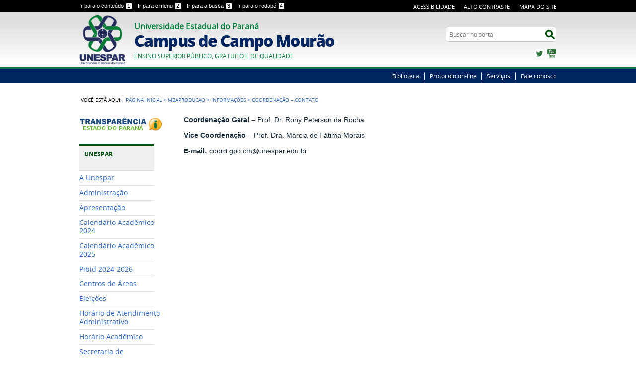

--- FILE ---
content_type: text/html;charset=utf-8
request_url: https://campomourao.unespar.edu.br/mbaproducao/informacoes/coordenacao-2013-contato
body_size: 8099
content:
<!DOCTYPE html>
<html lang="pt-br" dir="ltr">

<head>
    <meta http-equiv="Content-Type" content="text/html; charset=utf-8">

    
        <base href="https://campomourao.unespar.edu.br/mbaproducao/informacoes/coordenacao-2013-contato/"><!--[if lt IE 7]></base><![endif]-->
    

    
        
  
    
  <meta property="og:site_name" content="Universidade Estadual do Paraná Campus de Campo Mourão">
  <meta property="og:url" content="https://campomourao.unespar.edu.br/mbaproducao/informacoes/coordenacao-2013-contato">
  <meta property="og:type" content="website">
  <meta property="og:locale" content="pt_BR">
  <meta property="og:title" content="Coordenação – Contato">
  <meta property="og:description" content="">
  <meta property="og:image" content="https://campomourao.unespar.edu.br/logo.png">
    
  
  
  <script src="//connect.facebook.net/pt_BR/all.js#xfbml=1"></script>

  
  
    
  
  
    
  <script type="text/javascript" src="//apis.google.com/js/plusone.js"></script>

   




  
    <link rel="stylesheet" type="text/css" href="https://campomourao.unespar.edu.br/portal_css/Sunburst%20Theme/reset-cachekey-dfe2fa4f94a9c3ebbacf6d87d2fee2f9.css" media="screen">

    <link rel="stylesheet" type="text/css" href="https://campomourao.unespar.edu.br/portal_css/Sunburst%20Theme/base-cachekey-f1ee396a22d5bcf7b5a8381ddba934c0.css">

    <link rel="stylesheet" type="text/css" href="https://campomourao.unespar.edu.br/portal_css/Sunburst%20Theme/resourceplone.app.jquerytools.dateinput-cachekey-96ab86ee5fb672894aac16e9e35c24de.css" media="screen">

    <style type="text/css" media="screen">@import url(https://campomourao.unespar.edu.br/portal_css/Sunburst%20Theme/resourceplone.formwidget.autocompletejquery.autocomplete-cachekey-d075e5d4e685fd8313331b05051914b6.css);</style>

    <link rel="stylesheet" type="text/css" href="https://campomourao.unespar.edu.br/portal_css/Sunburst%20Theme/resourceplone.formwidget.querystring.querywidget-cachekey-d0610b9fc86a27a3d55127d3d7d977d0.css" media="screen">

    <style type="text/css" media="screen">@import url(https://campomourao.unespar.edu.br/portal_css/Sunburst%20Theme/resourcecalendar_stylescalendar-cachekey-ede11cd2ad437cb52872e262c29bfe3b.css);</style>

    <link rel="stylesheet" type="text/css" href="https://campomourao.unespar.edu.br/portal_css/Sunburst%20Theme/resourcebrasil.gov.agendaagenda-cachekey-cc513ad022dd45d0976c7020917a869d.css">

    <style type="text/css" media="screen">@import url(https://campomourao.unespar.edu.br/portal_css/Sunburst%20Theme/jquery.autocomplete-cachekey-52f85c4938af75a25da0f6273b7c11d9.css);</style>

    <style type="text/css" media="screen">@import url(https://campomourao.unespar.edu.br/portal_css/Sunburst%20Theme/resourceProducts.Doormat.stylesheetsdoormat-cachekey-7234ec8020e146067212eab0d1013863.css);</style>

    <link rel="stylesheet" type="text/css" href="https://campomourao.unespar.edu.br/portal_css/Sunburst%20Theme/embedder-cachekey-08a721f94065fa062ddb67af88cc3d9c.css" media="screen">

    <style type="text/css" media="screen">@import url(https://campomourao.unespar.edu.br/portal_css/Sunburst%20Theme/resourcecollective.nitfcharcount-cachekey-8565e90499f1a3d6d7aad8d7d1b88157.css);</style>

    <link rel="stylesheet" type="text/css" href="https://campomourao.unespar.edu.br/portal_css/Sunburst%20Theme/ploneCustom-cachekey-51145e6df500a33cdfd7f088346b5f06.css">

    <style type="text/css" media="screen">@import url(https://campomourao.unespar.edu.br/portal_css/Sunburst%20Theme/resourcecollective.uploadcssbootstrap.min-cachekey-4ab84e40122e4bf73498c766752d2759.css);</style>

    <link rel="stylesheet" type="text/css" href="https://campomourao.unespar.edu.br/portal_css/Sunburst%20Theme/resourcebrasil.gov.portalcssmain-cachekey-e27f9a90951bb147c363754a60dca0ef.css" media="screen">

        <!--[if lt IE 8]>    
    
    <link rel="stylesheet" type="text/css" href="https://campomourao.unespar.edu.br/portal_css/Sunburst%20Theme/IEFixes-cachekey-9e39590696c4854a5e33db6ba1b1c210.css" media="screen" />
        <![endif]-->
    

    <style type="text/css" media="screen">@import url(https://campomourao.unespar.edu.br/portal_css/Sunburst%20Theme/resourcecarousel-cachekey-c64358ade796efb08d04ccc04f6b8183.css);</style>

  
  
    <script type="text/javascript" src="https://campomourao.unespar.edu.br/portal_javascripts/Sunburst%20Theme/resourceplone.app.jquery-cachekey-53a3f2bfae182e551f9413fd26f4a30a.js"></script>

    <script type="text/javascript" src="https://campomourao.unespar.edu.br/portal_javascripts/Sunburst%20Theme/collective.js.jqueryui.custom.min-cachekey-937539ddbf16e9630556214d8d625f87.js"></script>

    <script type="text/javascript" src="https://campomourao.unespar.edu.br/portal_javascripts/Sunburst%20Theme/resourceplone.formwidget.contenttreecontenttree-cachekey-8154da88acc34b4519b53c23b7bd54c2.js"></script>

    <script type="text/javascript" src="https://campomourao.unespar.edu.br/portal_javascripts/Sunburst%20Theme/resourcecollective.js.bootstrapjsbootstrap.min-cachekey-5356e618b517c6cd512e8aebb55122c2.js"></script>

    <script type="text/javascript" src="https://campomourao.unespar.edu.br/portal_javascripts/Sunburst%20Theme/jquery.autocomplete.min-cachekey-7c9249b5e8e7aefb8495d4ccecf92e82.js"></script>

       <!--[if lte IE 8]>
     
    <script type="text/javascript" src="https://campomourao.unespar.edu.br/portal_javascripts/Sunburst%20Theme/resourcecollective.pollsjsexcanvas.min-cachekey-19a4b33d26e8f59b99a039e355e91125.js"></script>
       <![endif]-->
     

    <script type="text/javascript" src="https://campomourao.unespar.edu.br/portal_javascripts/Sunburst%20Theme/resourcecollective.pollsjspolls-cachekey-bc50fe533d2b5a90404be343df80a181.js"></script>

    <script type="text/javascript" src="https://campomourao.unespar.edu.br/portal_javascripts/Sunburst%20Theme/@@legendothers_translation.js"></script>

    <script type="text/javascript" src="https://campomourao.unespar.edu.br/portal_javascripts/Sunburst%20Theme/resourcecollective.pollsjscollective.poll-cachekey-d8478259cd54f9fd572cc815afb46826.js"></script>

    <script type="text/javascript" src="https://campomourao.unespar.edu.br/portal_javascripts/Sunburst%20Theme/resourcejquery.cookie-cachekey-c7b31935849f5878d8e396e91646a989.js"></script>


<title>Coordenação – Contato — Universidade Estadual do Paraná Campus de Campo Mourão</title>

<link rel="http://purl.org/dc/terms/subject http://schema.org/about http://xmlns.com/foaf/0.1/primaryTopic" href="http://vocab.e.gov.br/2011/03/vcge#esquema">
        
    <link rel="author" href="https://campomourao.unespar.edu.br/author/luis.reginato" title="Informações do Autor">


    <link rel="canonical" href="https://campomourao.unespar.edu.br/mbaproducao/informacoes/coordenacao-2013-contato">

    
    


<script type="text/javascript">
        jQuery(function($){
            if (typeof($.datepicker) != "undefined"){
              $.datepicker.setDefaults(
                jQuery.extend($.datepicker.regional['pt-BR'],
                {dateFormat: 'dd/mm/yy'}));
            }
        });
        </script>




    <link rel="search" href="https://campomourao.unespar.edu.br/@@search" title="Buscar neste site">



        
        
        
        
        

        
        <meta name="generator" content="Plone - http://plone.org">
    

    <meta content="width=device-width, initial-scale=1.0" name="viewport">

    <link rel="shortcut icon" href="/++theme++tema-padrao/img/favicon.ico" type="image/x-icon">
    <link rel="apple-touch-icon" href="/++theme++tema-padrao/img/touch_icon.png">

    <!-- Plone CSS - only for preview, will be removed in rules.xml -->
    

    <!-- Theme CSS - only for preview, will be removed in rules and added in CSS registry -->
    
    <link media="all" href="/++theme++tema-padrao/css/style.css" type="text/css" rel="stylesheet">
    
</head>

<body dir="ltr" class="template-view portaltype-collective-cover-content site-CAMPOMOURAO section-mbaproducao subsection-informacoes subsection-informacoes-coordenacao-2013-contato userrole-anonymous"><div id="wrapper">

        <!-- HEADER -->

        <div id="header" role="banner">

            <div>

                <ul id="accessibility">
                    <li>
                        <a accesskey="1" href="#acontent" id="link-conteudo">
                            Ir para o conteúdo
                            <span>1</span>
                        </a>
                    </li>
                    <li>
                        <a accesskey="2" href="#anavigation" id="link-navegacao">
                            Ir para o menu
                            <span>2</span>
                        </a>
                    </li>
                    <li>
                        <a accesskey="3" href="#SearchableText" id="link-buscar">
                            Ir para a busca
                            <span>3</span>
                        </a>
                    </li>
                    <li>
                        <a accesskey="4" href="#afooter" id="link-rodape">
                            Ir para o rodapé
                            <span>4</span>
                        </a>
                    </li>
                </ul>
                <!--
            <ul id="language">
                <li class="language-es">
                    <a href="#">Espa&#241;ol</a>
                </li>
                <li class="language-en">
                    <a href="#">English</a>
                </li>
            </ul>
            -->
            <ul id="portal-siteactions">

    <li id="siteaction-accessibility"><a href="https://campomourao.unespar.edu.br/acessibilidade" title="Acessibilidade" accesskey="5">Acessibilidade</a></li>
    <li id="siteaction-contraste"><a href="#" title="Alto Contraste" accesskey="6">Alto Contraste</a></li>
    <li id="siteaction-mapadosite"><a href="https://campomourao.unespar.edu.br/mapadosite" title="Mapa do Site" accesskey="7">Mapa do Site</a></li>
</ul>

            <div id="logo">
    <a id="portal-logo" title="Site do campus Campo Mourão, da Universidade Estadual do Paraná" href="https://campomourao.unespar.edu.br">
            <span id="portal-title-1">Universidade Estadual do Paraná</span>
            <h1 id="portal-title" class="luongo">Campus de Campo Mourão</h1>
            <span id="portal-description">ENSINO SUPERIOR PÚBLICO, GRATUITO E DE QUALIDADE</span>
    </a>
</div>

            <div id="portal-searchbox">

    <form id="nolivesearchGadget_form" action="https://campomourao.unespar.edu.br/@@busca">
        <fieldset class="LSBox">
            <legend class="hiddenStructure">Buscar no portal</legend>
            <label class="hiddenStructure" for="nolivesearchGadget">Busca</label>

            <input name="SearchableText" type="text" size="18" title="Search Site" placeholder="Buscar no portal" class="searchField" id="nolivesearchGadget">

            <input class="searchButton" type="submit" value="Buscar">

            

            <div class="LSResult" id="LSResult"><div class="LSShadow" id="LSShadow"></div></div>
        </fieldset>
    </form>

    

</div>

            <div id="social-icons">
                <ul><li id="portalredes-twitter" class="portalredes-item">
                <a href="https://twitter.com/portalbrasil">Twitter</a>
            </li><li id="portalredes-youtube" class="portalredes-item">
                <a href="http://youtube.com/canalportalbrasil">YouTube</a>
            </li></ul>
            </div>

        </div>
        <div id="sobre">
            <ul><li id="portalservicos-biblioteca" class="portalservicos-item"><a href="https://campomourao.unespar.edu.br/servicos/biblioteca" title="Biblioteca">Biblioteca</a></li><li id="portalservicos-protocolo-on-line" class="portalservicos-item"><a href="https://campomourao.unespar.edu.br/servicos/protocolo-on-line" title="Protocolo on-line">Protocolo on-line</a></li><li id="portalservicos-servicos" class="portalservicos-item"><a href="https://campomourao.unespar.edu.br/servicos/servicos" title="Serviços">Serviços</a></li><li id="portalservicos-fale-conosco" class="portalservicos-item"><a href="https://campomourao.unespar.edu.br/servicos/fale-conosco" title="Fale conosco">Fale conosco</a></li></ul>
        </div>
    </div>

    <!-- content -->

    <div id="main" role="main">
    <div id="plone-content">

        <!-- Demo Plone Content -->

        <div id="portal-columns" class="row">

            <div id="viewlet-above-content">
<div id="portal-breadcrumbs">
    <span id="breadcrumbs-you-are-here">Você está aqui:</span>
    <span id="breadcrumbs-home">
        <a href="https://campomourao.unespar.edu.br">Página Inicial</a>
        <span class="breadcrumbSeparator">
            &gt;
            
        </span>
    </span>
    <span dir="ltr" id="breadcrumbs-1">
        
            <a href="https://campomourao.unespar.edu.br/mbaproducao">MBAPRODUCAO</a>
            <span class="breadcrumbSeparator">
                &gt;
                
            </span>
            
         
    </span>
    <span dir="ltr" id="breadcrumbs-2">
        
            <a href="https://campomourao.unespar.edu.br/mbaproducao/informacoes">Informações</a>
            <span class="breadcrumbSeparator">
                &gt;
                
            </span>
            
         
    </span>
    <span dir="ltr" id="breadcrumbs-3">
        
            
            
            <span id="breadcrumbs-current">Coordenação – Contato</span>
         
    </span>

</div>


</div>

            <!-- Column 1 -->
            <div id="navigation">
                <a name="anavigation" id="anavigation"></a>
                <span class="menuTrigger">Menu</span>
                <div id="portal-column-one" class="cell width-1:4 position-0">
            
                
<div class="portletWrapper" id="portletwrapper-706c6f6e652e6c656674636f6c756d6e0a636f6e746578740a2f43414d504f4d4f5552414f0a706f7274616c2d64612d7472616e73706172656e636961" data-portlethash="706c6f6e652e6c656674636f6c756d6e0a636f6e746578740a2f43414d504f4d4f5552414f0a706f7274616c2d64612d7472616e73706172656e636961"><div class="portletStaticText portlet-static-portal-da-transparencia"><p><a class="external-link" href="http://www.transparencia.pr.gov.br/pte/orgao=UNESPAR" target="_self" title=""><span class="external-link"><img class="image-inline" src="resolveuid/5886467945c54400bc7672e5a5dfbba5"></span></a></p></div>

</div>


<div class="portletWrapper" id="portletwrapper-706c6f6e652e6c656674636f6c756d6e0a636f6e746578740a2f43414d504f4d4f5552414f0a756e6573706172" data-portlethash="706c6f6e652e6c656674636f6c756d6e0a636f6e746578740a2f43414d504f4d4f5552414f0a756e6573706172">
<dl class="portlet portletNavigationTree">

    <dt class="portletHeader">
        <span class="portletTopLeft"></span>
        Unespar
        <span class="portletTopRight"></span>
    </dt>

    <dd class="portletItem lastItem">
        <ul class="navTree navTreeLevel0">
            
            



<li class="navTreeItem visualNoMarker section-a-unespar">

    


        <a href="http://www.unespar.edu.br/" title="" class="state-published contenttype-link">
            
            <span>A Unespar</span>
        </a>

        

    
</li>


<li class="navTreeItem visualNoMarker section-administracao">

    


        <a href="https://campomourao.unespar.edu.br/menu-de-apoio/administracao" title="" class="state-published contenttype-link">
            
            <span>Administração</span>
        </a>

        

    
</li>


<li class="navTreeItem visualNoMarker section-apresentacao">

    


        <a href="https://campomourao.unespar.edu.br/menu-de-apoio/institucional" title="" class="state-published contenttype-link">
            
            <span>Apresentação</span>
        </a>

        

    
</li>


<li class="navTreeItem visualNoMarker section-calendario-academico-2024">

    


        <a href="https://www.unespar.edu.br/a_reitoria/atos-oficiais/cepe/resolucoes/copy_of_2022/resolucao-no-056-2023-cepe-unespar" title="" class="state-published contenttype-link">
            
            <span>Calendário Acadêmico 2024</span>
        </a>

        

    
</li>


<li class="navTreeItem visualNoMarker section-calendario-academico-2025">

    


        <a href="https://campomourao.unespar.edu.br/menu-de-apoio/calendario-academico-2025" title="" class="state-published contenttype-link">
            
            <span>Calendário Acadêmico 2025</span>
        </a>

        

    
</li>


<li class="navTreeItem visualNoMarker section-pibid-2024-2026">

    


        <a href="https://pibid.unespar.edu.br/assuntos/editais-teste/2024-2026-1" title="" class="state-published contenttype-link">
            
            <span>Pibid 2024-2026</span>
        </a>

        

    
</li>


<li class="navTreeItem visualNoMarker section-centros-de-areas">

    


        <a href="https://campomourao.unespar.edu.br/menu-de-apoio/centros-de-areas" title="" class="state-published contenttype-link">
            
            <span>Centros de Áreas</span>
        </a>

        

    
</li>


<li class="navTreeItem visualNoMarker section-eleicoes">

    


        <a href="https://campomourao.unespar.edu.br/menu-principal/atos-oficiais/processos-eleitorais" title="" class="state-published contenttype-link">
            
            <span>Eleições</span>
        </a>

        

    
</li>


<li class="navTreeItem visualNoMarker section-horario-de-atendimento-administrativo">

    


        <a href="https://campomourao.unespar.edu.br/arquivos/2023/horarios-atualizado-em-28-07-2023.pdf" title="" class="state-published contenttype-link">
            
            <span>Horário de Atendimento Administrativo</span>
        </a>

        

    
</li>


<li class="navTreeItem visualNoMarker section-horario-academico">

    


        <a href="https://campomourao.unespar.edu.br/horario-academico" title="" class="state-published contenttype-link">
            
            <span>Horário Acadêmico</span>
        </a>

        

    
</li>


<li class="navTreeItem visualNoMarker section-secretaria-de-comunicacao">

    


        <a href="https://www.unespar.edu.br/a_reitoria/administracao/administracao-superior/assessoria-comunicacao" title="" class="state-published contenttype-link">
            
            <span>Secretaria de Comunicação</span>
        </a>

        

    
</li>


<li class="navTreeItem visualNoMarker section-cpa">

    


        <a href="https://cpa.unespar.edu.br/" title="" class="state-published contenttype-link">
            
            <span>CPA</span>
        </a>

        

    
</li>


<li class="navTreeItem visualNoMarker section-sustentabilidade">

    


        <a href="https://cpgea.unespar.edu.br/" title="" class="state-published contenttype-link">
            
            <span>Sustentabilidade</span>
        </a>

        

    
</li>


<li class="navTreeItem visualNoMarker section-portal-pdi">

    


        <a href="https://portalpdi.unespar.edu.br/" title="" class="state-published contenttype-link">
            
            <span>Portal PDI</span>
        </a>

        

    
</li>




        </ul>
        <span class="portletBottomLeft"></span>
        <span class="portletBottomRight"></span>
    </dd>
</dl>

</div>


<div class="portletWrapper" id="portletwrapper-706c6f6e652e6c656674636f6c756d6e0a636f6e746578740a2f43414d504f4d4f5552414f0a736f627265" data-portlethash="706c6f6e652e6c656674636f6c756d6e0a636f6e746578740a2f43414d504f4d4f5552414f0a736f627265">
<dl class="portlet portletNavigationTree">

    <dt class="portletHeader">
        <span class="portletTopLeft"></span>
        Menu Principal
        <span class="portletTopRight"></span>
    </dt>

    <dd class="portletItem lastItem">
        <ul class="navTree navTreeLevel0">
            
            



<li class="navTreeItem visualNoMarker navTreeFolderish section-secretaria-academica">

    


        <a href="https://campomourao.unespar.edu.br/menu-principal/secretaria-academica" title="" class="state-published navTreeFolderish contenttype-folder">
            
            <span>Secretaria Acadêmica</span>
        </a>

        

    
</li>


<li class="navTreeItem visualNoMarker section-fale-conosco">

    


        <a href="http://www.siges.pr.gov.br/sere_ies/servicoProtocoloInternet.do?action=carregarInterfaceIncluir&amp;tipoAcao=incluir" title="" class="state-published contenttype-link">
            
            <span>Fale Conosco</span>
        </a>

        

    
</li>


<li class="navTreeItem visualNoMarker navTreeFolderish section-conselhos">

    


        <a href="https://campomourao.unespar.edu.br/menu-principal/conselhos" title="" class="state-published navTreeFolderish contenttype-folder">
            
            <span>Conselhos</span>
        </a>

        

    
</li>


<li class="navTreeItem visualNoMarker navTreeFolderish section-atos-oficiais">

    


        <a href="https://campomourao.unespar.edu.br/menu-principal/atos-oficiais" title="" class="state-published navTreeFolderish contenttype-folder">
            
            <span>Atos Oficiais</span>
        </a>

        

    
</li>


<li class="navTreeItem visualNoMarker section-pibid">

    


        <a href="CAMPOMOURAO/menu-principal/atos-oficiais/pibid" title="" class="state-published contenttype-link">
            
            <span>PIBID</span>
        </a>

        

    
</li>


<li class="navTreeItem visualNoMarker section-cinespar">

    


        <a href="http://cinesparitinerante.wixsite.com/cinespar/longa-metragem" title="" class="state-published contenttype-link">
            
            <span>Cinespar</span>
        </a>

        

    
</li>


<li class="navTreeItem visualNoMarker section-editora">

    


        <a href="http://campomourao.unespar.edu.br/editora/" title="" class="state-published contenttype-link">
            
            <span>Editora</span>
        </a>

        

    
</li>


<li class="navTreeItem visualNoMarker section-licitacoes-1">

    


        <a href="http://campomourao.unespar.edu.br/menu-principal/atos-oficiais/licitacoes/2022" title="" class="state-published contenttype-link">
            
            <span>Licitações</span>
        </a>

        

    
</li>


<li class="navTreeItem visualNoMarker navTreeFolderish section-vagas-de-estagio-1">

    


        <a href="https://campomourao.unespar.edu.br/menu-principal/vagas-de-estagio-1" title="" class="state-published navTreeFolderish contenttype-folder">
            
            <span>Vagas de Estágio</span>
        </a>

        

    
</li>


<li class="navTreeItem visualNoMarker section-iniciacao-cientifica">

    


        <a href="https://campomourao.unespar.edu.br/menu-principal/iniciacao-cientifica" title="" class="state-published contenttype-document">
            
            <span>Iniciação Científica</span>
        </a>

        

    
</li>


<li class="navTreeItem visualNoMarker section-copy_of_patronato">

    


        <a href="http://campomourao.unespar.edu.br/formularios" title="" class="state-published contenttype-link">
            
            <span>Formulários e Modelos de documentos Oficiais</span>
        </a>

        

    
</li>


<li class="navTreeItem visualNoMarker section-cineeducacao">

    


        <a href="https://campomourao.unespar.edu.br/menu-principal/cineeducacao" title="" class="state-published contenttype-document">
            
            <span>CineEducação</span>
        </a>

        

    
</li>


<li class="navTreeItem visualNoMarker section-cedh">

    


        <a href="https://www.unespar.edu.br/projetos/cedh/cedh_campomourao" title="" class="state-published contenttype-link">
            
            <span>CEDH</span>
        </a>

        

    
</li>


<li class="navTreeItem visualNoMarker section-memorando-conjunto-da-dec-dgrad-divas-e-dppg">

    


        <a href="https://campomourao.unespar.edu.br/arquivos/2023/memorando-conjunto-divisoes.pdf/@@download/file/MEMORANDO%20CONJUNTO%20DIVIS%C3%95ES.pdf" title="" class="state-published contenttype-link">
            
            <span>Memorando conjunto da DEC, DGRAD, DIVAS e DPPG</span>
        </a>

        

    
</li>


<li class="navTreeItem visualNoMarker section-convenios-2">

    


        <a href="https://proplan.unespar.edu.br/a-proplan/diretoria-de-projetos-e-convenios/termos-vigentes" title="" class="state-published contenttype-link">
            
            <span>Convênios</span>
        </a>

        

    
</li>




        </ul>
        <span class="portletBottomLeft"></span>
        <span class="portletBottomRight"></span>
    </dd>
</dl>

</div>


<div class="portletWrapper" id="portletwrapper-706c6f6e652e6c656674636f6c756d6e0a636f6e746578740a2f43414d504f4d4f5552414f0a67726164756163616f" data-portlethash="706c6f6e652e6c656674636f6c756d6e0a636f6e746578740a2f43414d504f4d4f5552414f0a67726164756163616f">
<dl class="portlet portletNavigationTree">

    <dt class="portletHeader">
        <span class="portletTopLeft"></span>
        Graduação
        <span class="portletTopRight"></span>
    </dt>

    <dd class="portletItem lastItem">
        <ul class="navTree navTreeLevel0">
            
            



<li class="navTreeItem visualNoMarker navTreeFolderish section-administracao">

    


        <a href="https://campomourao.unespar.edu.br/graduacao/administracao" title="Engenharia de Produção Agroindustrial;Graduação;Campo Mourão;Paraná;Unespar;Universidade Estadual do Paraná" class="state-published navTreeFolderish contenttype-folder">
            
            <span>Administração</span>
        </a>

        

    
</li>


<li class="navTreeItem visualNoMarker navTreeFolderish section-ciencias-contabeis">

    


        <a href="https://campomourao.unespar.edu.br/graduacao/ciencias-contabeis" title="Ciências Contábeis;Graduação;Campo Mourão;Paraná;Unespar;Universidade Estadual do Paraná" class="state-published navTreeFolderish contenttype-folder">
            
            <span>Ciências Contábeis</span>
        </a>

        

    
</li>


<li class="navTreeItem visualNoMarker navTreeFolderish section-ciencias_economicas">

    


        <a href="https://campomourao.unespar.edu.br/graduacao/ciencias_economicas" title="" class="state-published navTreeFolderish contenttype-folder">
            
            <span>Ciências Econômicas</span>
        </a>

        

    
</li>


<li class="navTreeItem visualNoMarker navTreeFolderish section-engenharia-de-producao-agroindustrial">

    


        <a href="https://campomourao.unespar.edu.br/graduacao/engenharia-de-producao-agroindustrial" title="Engenharia de Produção Agroindustrial;Graduação;Campo Mourão;Paraná;Unespar;Universidade Estadual do Paraná" class="state-published navTreeFolderish contenttype-folder">
            
            <span>Engenharia de Produção Agroindustrial</span>
        </a>

        

    
</li>


<li class="navTreeItem visualNoMarker navTreeFolderish section-geografia">

    


        <a href="https://campomourao.unespar.edu.br/graduacao/geografia" title="" class="state-published navTreeFolderish contenttype-folder">
            
            <span>Geografia</span>
        </a>

        

    
</li>


<li class="navTreeItem visualNoMarker navTreeFolderish section-historia">

    


        <a href="https://campomourao.unespar.edu.br/graduacao/historia" title="" class="state-published navTreeFolderish contenttype-folder">
            
            <span>História</span>
        </a>

        

    
</li>


<li class="navTreeItem visualNoMarker navTreeFolderish section-letras">

    


        <a href="https://campomourao.unespar.edu.br/graduacao/letras" title="" class="state-published navTreeFolderish contenttype-folder">
            
            <span>Letras – Português/Inglês e Respectivas Literaturas</span>
        </a>

        

    
</li>


<li class="navTreeItem visualNoMarker navTreeFolderish section-matematica">

    


        <a href="https://campomourao.unespar.edu.br/graduacao/matematica" title="Matemática;Graduação;Campo Mourão;Paraná;Unespar;Universidade Estadual do Paraná" class="state-published navTreeFolderish contenttype-folder">
            
            <span>Matemática</span>
        </a>

        

    
</li>


<li class="navTreeItem visualNoMarker navTreeFolderish section-pedagogia">

    


        <a href="https://campomourao.unespar.edu.br/graduacao/pedagogia" title="" class="state-published navTreeFolderish contenttype-folder">
            
            <span>Pedagogia</span>
        </a>

        

    
</li>


<li class="navTreeItem visualNoMarker navTreeFolderish section-turismo">

    


        <a href="https://campomourao.unespar.edu.br/graduacao/turismo" title="Turismo;Graduação;Campo Mourão;Paraná;Unespar;Universidade Estadual do Paraná" class="state-published navTreeFolderish contenttype-folder">
            
            <span>Turismo</span>
        </a>

        

    
</li>




        </ul>
        <span class="portletBottomLeft"></span>
        <span class="portletBottomRight"></span>
    </dd>
</dl>

</div>


<div class="portletWrapper" id="portletwrapper-706c6f6e652e6c656674636f6c756d6e0a636f6e746578740a2f43414d504f4d4f5552414f0a706164732d31" data-portlethash="706c6f6e652e6c656674636f6c756d6e0a636f6e746578740a2f43414d504f4d4f5552414f0a706164732d31">
<dl class="portlet portletNavigationTree">

    <dt class="portletHeader">
        <span class="portletTopLeft"></span>
        Pads
        <span class="portletTopRight"></span>
    </dt>

    <dd class="portletItem lastItem">
        <ul class="navTree navTreeLevel0">
            
            



<li class="navTreeItem visualNoMarker section-pads-1">

    


        <a href="https://campomourao.unespar.edu.br/pads" title="" class="state-published contenttype-link">
            
            <span>PADs</span>
        </a>

        

    
</li>




        </ul>
        <span class="portletBottomLeft"></span>
        <span class="portletBottomRight"></span>
    </dd>
</dl>

</div>


<div class="portletWrapper" id="portletwrapper-706c6f6e652e6c656674636f6c756d6e0a636f6e746578740a2f43414d504f4d4f5552414f0a706f732d67726164756163616f" data-portlethash="706c6f6e652e6c656674636f6c756d6e0a636f6e746578740a2f43414d504f4d4f5552414f0a706f732d67726164756163616f">
<dl class="portlet portletNavigationTree">

    <dt class="portletHeader">
        <span class="portletTopLeft"></span>
        Pós-Graduação
        <span class="portletTopRight"></span>
    </dt>

    <dd class="portletItem lastItem">
        <ul class="navTree navTreeLevel0">
            
            



<li class="navTreeItem visualNoMarker navTreeFolderish section-stricto-sensu">

    


        <a href="https://campomourao.unespar.edu.br/pos-graduacao/stricto-sensu" title="" class="state-published navTreeFolderish contenttype-folder">
            
            <span>Stricto Sensu</span>
        </a>

        

    
</li>


<li class="navTreeItem visualNoMarker navTreeFolderish section-lato-sensu">

    


        <a href="https://campomourao.unespar.edu.br/pos-graduacao/lato-sensu" title="" class="state-published navTreeFolderish contenttype-folder">
            
            <span>Lato Sensu</span>
        </a>

        

    
</li>




        </ul>
        <span class="portletBottomLeft"></span>
        <span class="portletBottomRight"></span>
    </dd>
</dl>

</div>


<div class="portletWrapper" id="portletwrapper-706c6f6e652e6c656674636f6c756d6e0a636f6e746578740a2f43414d504f4d4f5552414f0a6469766973616f" data-portlethash="706c6f6e652e6c656674636f6c756d6e0a636f6e746578740a2f43414d504f4d4f5552414f0a6469766973616f">
<dl class="portlet portletNavigationTree">

    <dt class="portletHeader">
        <span class="portletTopLeft"></span>
        Divisões
        <span class="portletTopRight"></span>
    </dt>

    <dd class="portletItem lastItem">
        <ul class="navTree navTreeLevel0">
            
            



<li class="navTreeItem visualNoMarker section-divisao-de-assuntos-estudantis">

    


        <a href="https://campomourao.unespar.edu.br/divisao-de-assuntos-estudantis" title="" class="state-published contenttype-link">
            
            <span>Assuntos Estudantis</span>
        </a>

        

    
</li>


<li class="navTreeItem visualNoMarker section-extensao-e-cultura">

    


        <a href="https://campomourao.unespar.edu.br/sobre/divisao-de-extensao-e-cultura" title="" class="state-published contenttype-link">
            
            <span>Extensão e Cultura</span>
        </a>

        

    
</li>


<li class="navTreeItem visualNoMarker section-graduacao-dgrad">

    


        <a href="https://campomourao.unespar.edu.br/divisao-de-graduacao-dgrad" title="" class="state-published contenttype-link">
            
            <span>Graduação - DGRAD</span>
        </a>

        

    
</li>


<li class="navTreeItem visualNoMarker section-divisao-de-pesquisa-e-pos-graduacao-dppg">

    


        <a href="https://campomourao.unespar.edu.br/divisao-de-pesquisa-e-pos-graduacao-dppg" title="" class="state-published contenttype-link">
            
            <span>Pesquisa e Pós-Graduação - DPPG</span>
        </a>

        

    
</li>




        </ul>
        <span class="portletBottomLeft"></span>
        <span class="portletBottomRight"></span>
    </dd>
</dl>

</div>


<div class="portletWrapper" id="portletwrapper-706c6f6e652e6c656674636f6c756d6e0a636f6e746578740a2f43414d504f4d4f5552414f0a6576656e746f73" data-portlethash="706c6f6e652e6c656674636f6c756d6e0a636f6e746578740a2f43414d504f4d4f5552414f0a6576656e746f73">
<dl class="portlet portletNavigationTree">

    <dt class="portletHeader">
        <span class="portletTopLeft"></span>
        Eventos
        <span class="portletTopRight"></span>
    </dt>

    <dd class="portletItem lastItem">
        <ul class="navTree navTreeLevel0">
            
            



<li class="navTreeItem visualNoMarker section-vi-seminario-afro-r-existencia-pela-vida-e-o-bem">

    


        <a href="https://campomourao.unespar.edu.br/eventos/nera/vi-seminario-afro-r-existencia-pela-vida-e-o-bem-viver" title="" class="state-published contenttype-link">
            
            <span>VI Seminário Afro [R]existência: pela vida e o bem viver</span>
        </a>

        

    
</li>


<li class="navTreeItem visualNoMarker section-vi-secisa">

    


        <a href="https://campomourao.unespar.edu.br/secisa" title="" class="state-published contenttype-link">
            
            <span>VI Secisa</span>
        </a>

        

    
</li>


<li class="navTreeItem visualNoMarker section-conlape-secisa">

    


        <a href="https://campomourao.unespar.edu.br/eventos/eventos/" title="" class="state-published contenttype-link">
            
            <span>Conlape / Secisa</span>
        </a>

        

    
</li>


<li class="navTreeItem visualNoMarker section-encped-1">

    


        <a href="https://campomourao.unespar.edu.br/eventos/vii-encped" title="" class="state-published contenttype-link">
            
            <span>VII ENCPED</span>
        </a>

        

    
</li>


<li class="navTreeItem visualNoMarker section-v-seminario-afro-r-existencia">

    


        <a href="https://campomourao.unespar.edu.br/eventos/nera/v-seminario-afro-r-existencia" title="" class="state-published contenttype-link">
            
            <span>V Seminário Afro [R]existência</span>
        </a>

        

    
</li>




        </ul>
        <span class="portletBottomLeft"></span>
        <span class="portletBottomRight"></span>
    </dd>
</dl>

</div>


<div class="portletWrapper" id="portletwrapper-706c6f6e652e6c656674636f6c756d6e0a636f6e746578740a2f43414d504f4d4f5552414f0a736f6272652d31" data-portlethash="706c6f6e652e6c656674636f6c756d6e0a636f6e746578740a2f43414d504f4d4f5552414f0a736f6272652d31">
<dl class="portlet portletNavigationTree">

    <dt class="portletHeader">
        <span class="portletTopLeft"></span>
        Sobre
        <span class="portletTopRight"></span>
    </dt>

    <dd class="portletItem lastItem">
        <ul class="navTree navTreeLevel0">
            
            



<li class="navTreeItem visualNoMarker section-vestibular">

    


        <a href="https://vestibular.unespar.edu.br/" title="" class="state-published contenttype-link">
            
            <span>Vestibular</span>
        </a>

        

    
</li>


<li class="navTreeItem visualNoMarker section-solicitar-voucher-wi-fi">

    


        <a href="http://voucher.campomourao.unespar.edu.br/" title="" class="state-published contenttype-link">
            
            <span>Solicitar Voucher Wi-Fi</span>
        </a>

        

    
</li>


<li class="navTreeItem visualNoMarker navTreeFolderish section-solicitar-e-mail-institucional">

    


        <a href="https://campomourao.unespar.edu.br/sobre/solicitar-e-mail-institucional" title="" class="state-published navTreeFolderish contenttype-folder">
            
            <span>Solicitar E-mail Institucional</span>
        </a>

        

    
</li>


<li class="navTreeItem visualNoMarker section-diplomas-junho-2022">

    


        <a href="https://campomourao.unespar.edu.br/sobre/diplomas/diplomas_06_2022.pdf" title="" class="state-published contenttype-link">
            
            <span>Diplomas Junho/2022</span>
        </a>

        

    
</li>


<li class="navTreeItem visualNoMarker section-aluno-online">

    


        <a href="http://www.aluno.siges.pr.gov.br/bna_ies/" title="" class="state-published contenttype-link">
            
            <span>Aluno Online</span>
        </a>

        

    
</li>


<li class="navTreeItem visualNoMarker section-protocolo-online">

    


        <a href="http://www.siges.pr.gov.br/sere_ies/servicoProtocoloInternet.do?action=iniciarProcesso&amp;codEstabelecimento=6" title="" class="state-published contenttype-link">
            
            <span>Protocolo Online</span>
        </a>

        

    
</li>


<li class="navTreeItem visualNoMarker section-parana-empreende-mais">

    


        <a href="https://campomourao.unespar.edu.br/parana-empreende-mais" title="" class="state-published contenttype-link">
            
            <span> Paraná Empreende Mais</span>
        </a>

        

    
</li>


<li class="navTreeItem visualNoMarker section-projetek-unespar-1">

    


        <a href="https://campomourao.unespar.edu.br/projetek-unespar" title="" class="state-published contenttype-link">
            
            <span>Projetek Paraná/Unespar</span>
        </a>

        

    
</li>


<li class="navTreeItem visualNoMarker section-nucleo-de-atendimento-e-orientacao-ao-cidadao-naci">

    


        <a href="https://campomourao.unespar.edu.br/naci" title="" class="state-published contenttype-link">
            
            <span>Núcleo de Atendimento e Orientação ao Aluno/Cidadão (NACI)</span>
        </a>

        

    
</li>


<li class="navTreeItem visualNoMarker section-reservas-de-salas">

    


        <a href="http://reservassalas.campomourao.unespar.edu.br/" title="" class="state-published contenttype-link">
            
            <span>Reservas de Salas</span>
        </a>

        

    
</li>


<li class="navTreeItem visualNoMarker navTreeFolderish section-comite-de-apoio-aos-alunos-em-situacao-de-risco">

    


        <a href="https://campomourao.unespar.edu.br/sobre/comite-de-apoio-aos-alunos-em-situacao-de-risco" title="" class="state-published navTreeFolderish contenttype-folder">
            
            <span>Comitê de Apoio aos Alunos em Situação de Risco</span>
        </a>

        

    
</li>




        </ul>
        <span class="portletBottomLeft"></span>
        <span class="portletBottomRight"></span>
    </dd>
</dl>

</div>




            
        </div></div>

            <!-- Conteudo -->
            <div id="portal-column-content" class="cell width-3:4 position-1:4">
                <a name="acontent" id="acontent"></a>

                <div class="">

                    

                    

    <dl class="portalMessage info" id="kssPortalMessage" style="display:none">
        <dt>Info</dt>
        <dd></dd>
    </dl>

    


                    
                        <div id="content">

                            

                            
    


    
        
            


    
        <div class="row" data-layout-type="row">

            
                


    
        
            
            
            <div class="cell width-16 position-0 " data-panel="">

                
                    

    

        
            
                

                <div class="tile tile-default" data-tile="@@collective.cover.richtext/a68207c7d2e94d2aa8fd6b1f6e715379" id="a68207c7d2e94d2aa8fd6b1f6e715379">
    
        
        <div class="cover-richtext-tile tile-content">
        
            
                <p style="text-align: justify;"><b>Coordenação Geral –</b> Prof. Dr. Rony Peterson da Rocha</p><p style="text-align: justify;"><b>Vice Coordenação – </b>Prof. Dra. Márcia de Fátima Morais</p><p style="text-align: justify;"><b>E-mail:</b> coord.gpo.cm@unespar.edu.br</p>
            
        
        </div>
    
</div>
            
        

        

        

    



                

            </div>
            
        
    



            

        </div>
    





        
    






                        </div>
                    

                    
                </div>

                <div id="viewlet-below-content">







</div>

            </div>

            <!-- Column 2-->

            

        </div>

        <!-- /Demo Plone Content -->

    </div>

    <div class="clear"></div>
    <div id="voltar-topo">
        <a href="#wrapper">Voltar para o topo</a>
    </div>

</div>

<!-- Footer -->
<div id="footer" role="contentinfo">
    <a name="afooter" id="afooter"></a>
    
    <div id="doormat-container" class="columns-4">

  
  <div class="doormatColumn column-0">
    
    <dl class="doormatSection">
      <dt class="doormatSectionHeader">Assuntos</dt>
      <dd class="doormatSectionBody">
        <a href="http://vestibular.unespar.edu.br/" class="external-link">Vestibular</a>
        
      </dd>
      <dd class="doormatSectionBody">
        <a href="http://biblioteca.unespar.edu.br/pergamum/biblioteca/index.php" class="external-link">Biblioteca</a>
        
      </dd>
      <dd class="doormatSectionBody">
        <a href="http://www.fecilcam.br/transparencia/" class="external-link">Portal da Transparência</a>
        
      </dd>
      <dd class="doormatSectionBody">
        <a href="https://campomourao.unespar.edu.br/arquivos/2025/ramal-2025.pdf/@@download/file/Ramal%202025.pdf" class="external-link">Ramais / Telefones</a>
        
      </dd>
    </dl>
  </div>
  <div class="doormatColumn column-1">
    
    <dl class="doormatSection">
      <dt class="doormatSectionHeader">Serviços</dt>
      <dd class="doormatSectionBody">
        <a href="https://portal.microsoftonline.com/" class="external-link">@unespar.edu.br</a>
        
      </dd>
    </dl>
  </div>
  <div class="doormatColumn column-2">
    
    <dl class="doormatSection">
      <dt class="doormatSectionHeader">Redes sociais</dt>
      <dd class="doormatSectionBody">
        <a href="https://www.facebook.com/unespar.campomourao" class="external-link">Facebook</a>
        
      </dd>
      <dd class="doormatSectionBody">
        <a href="https://www.instagram.com/unespar.campomourao/" class="external-link">Instagram</a>
        
      </dd>
    </dl>
  </div>
  <div class="doormatColumn column-3">
    
    <dl class="doormatSection">
      <dt class="doormatSectionHeader">Sobre o site</dt>
      <dd class="doormatSectionBody">
        <a href="https://campomourao.unespar.edu.br/acessibilidade" class="external-link">Acessibilidade</a>
        
      </dd>
      <dd class="doormatSectionBody">
        <a href="https://campomourao.unespar.edu.br/mapadosite" class="external-link">Mapa do site</a>
        
      </dd>
    </dl>
  </div>
</div>
    <div class="clear"></div>
    <div class="footer-logos">
        <div>
            <div id="endereco">
                <b>© Universidade Estadual do Paraná - Campus de Campo Mourão<br>
                Av. Comendador Norberto Marcondes, 733<br>
                Campo Mourão - Paraná - Brasil - CEP 87.302-060<br>
                Fone (44) 3518-1880<br>
                <a style="color: black;" href="https://maps.app.goo.gl/vArjc3wGeBjxxiCb7">Localização</a>
            </b></div>
            <div id="logo-pr">
                <a class="link-plain" href="http://www.pr.gov.br" target="_blank"><img src="/++theme++tema-padrao/img/governo-pr.png" title="Governo do Paraná" alt="Governo do Paraná"></a>
            </div>
        </div>
    </div>
</div>
<div id="extra-footer">
    <div align="center" height="20px">
        Desenvolvido com CMS de código aberto
    </div>
</div>
<script async="" custom-element="amp-analytics" src="https://cdn.ampproject.org/v0/amp-analytics-0.1.js"></script>
<amp-analytics type="gtag" data-credentials="include">
<script type="application/json">
{
  "vars" : {
    "gtag_id": "<GA_MEASUREMENT_ID>",
    "config" : {
      "<GA_MEASUREMENT_ID>": { "groups": "default" }
    }
  }
}
</script>
</amp-analytics>

<!-- /Footer-->
</div><!-- Google tag (gtag.js) -->
<script async src="https://www.googletagmanager.com/gtag/js?id=G-EK8Q1VEH7V"></script>
<script>
  window.dataLayer = window.dataLayer || [];
  function gtag(){dataLayer.push(arguments);}
  gtag('js', new Date());

  gtag('config', 'G-EK8Q1VEH7V');
</script></body>
</html>


--- FILE ---
content_type: text/css;charset=utf-8
request_url: https://campomourao.unespar.edu.br/portal_css/Sunburst%20Theme/resourcecollective.nitfcharcount-cachekey-8565e90499f1a3d6d7aad8d7d1b88157.css
body_size: 387
content:

/* - ++resource++collective.nitf/charcount.css - */
@media screen {
/* https://campomourao.unespar.edu.br/portal_css/++resource++collective.nitf/charcount.css?original=1 */
form .counter {
color: #CCCCCC;
font-size: 18px;
font-weight: bold;
position: absolute;
right: 0;
top: 0;
}
form .warning {
color: #660000;
}
form .exceeded {
color: #EE0000;
}
.portaltype-collective-nitf-content .field {
position: relative;
}
}


/* - ++resource++collective.polls/css/collective.polls.css - */
@media screen {
/* https://campomourao.unespar.edu.br/portal_css/++resource++collective.polls/css/collective.polls.css?original=1 */
#pollresultholder {
margin-top: 25px;
}
#portletresultholder {
margin-top: 25px;
}
.votePortlet {
position:relative;
}
.poll-spinner {
display:none;
position:absolute;
top:40%;
text-align:center;
left:50%;
}
.bar-row .bar span {
display:none;
}
}



--- FILE ---
content_type: text/css;charset=utf-8
request_url: https://campomourao.unespar.edu.br/portal_css/Sunburst%20Theme/resourcebrasil.gov.portalcssmain-cachekey-e27f9a90951bb147c363754a60dca0ef.css
body_size: 14409
content:

/* - ++resource++brasil.gov.portal/css/main.css - */
@media screen {
/* https://campomourao.unespar.edu.br/portal_css/++resource++brasil.gov.portal/css/main.css?original=1 */
/* */
@font-face {
font-weight: normal;
font-style: normal;
font-family: "open_sanslight";
src: url("++resource++brasil.gov.portal/fonts/opensans-300-webfont.eot");
src: url("++resource++brasil.gov.portal/fonts/opensans-300-webfont.eot?#iefix") format("embedded-opentype"),
url("++resource++brasil.gov.portal/fonts/opensans-300-webfont.woff") format("woff"),
url("++resource++brasil.gov.portal/fonts/opensans-300-webfont.ttf") format("truetype"),
url("++resource++brasil.gov.portal/fonts/opensans-300-webfont.svg#open_sanslight") format("svg");
}
@font-face {
font-weight: normal;
font-style: normal;
font-family: "open_sansregular";
src: url("++resource++brasil.gov.portal/fonts/opensans-400-webfont.eot");
src: url("++resource++brasil.gov.portal/fonts/opensans-400-webfont.eot?#iefix") format("embedded-opentype"),
url("++resource++brasil.gov.portal/fonts/opensans-400-webfont.woff") format("woff"),
url("++resource++brasil.gov.portal/fonts/opensans-400-webfont.ttf") format("truetype"),
url("++resource++brasil.gov.portal/fonts/opensans-400-webfont.svg#open_sansregular") format("svg");
}
@font-face {
font-weight: normal;
font-style: normal;
font-family: "open_sanssemibold";
src: url("++resource++brasil.gov.portal/fonts/opensans-600-webfont.eot");
src: url("++resource++brasil.gov.portal/fonts/opensans-600-webfont.eot?#iefix") format("embedded-opentype"),
url("++resource++brasil.gov.portal/fonts/opensans-600-webfont.woff") format("woff"),
url("++resource++brasil.gov.portal/fonts/opensans-600-webfont.ttf") format("truetype"),
url("++resource++brasil.gov.portal/fonts/opensans-600-webfont.svg#open_sanssemibold") format("svg");
}
@font-face {
font-weight: normal;
font-style: normal;
font-family: "open_sansbold";
src: url("++resource++brasil.gov.portal/fonts/opensans-700-webfont.eot");
src: url("++resource++brasil.gov.portal/fonts/opensans-700-webfont.eot?#iefix") format("embedded-opentype"),
url("++resource++brasil.gov.portal/fonts/opensans-700-webfont.woff") format("woff"),
url("++resource++brasil.gov.portal/fonts/opensans-700-webfont.ttf") format("truetype"),
url("++resource++brasil.gov.portal/fonts/opensans-700-webfont.svg#open_sansbold") format("svg");
}
@font-face {
font-weight: normal;
font-style: normal;
font-family: "open_sansextrabold";
src: url("++resource++brasil.gov.portal/fonts/opensans-800-webfont.eot");
src: url("++resource++brasil.gov.portal/fonts/opensans-800-webfont.eot?#iefix") format("embedded-opentype"),
url("++resource++brasil.gov.portal/fonts/opensans-800-webfont.woff") format("woff"),
url("++resource++brasil.gov.portal/fonts/opensans-800-webfont.ttf") format("truetype"),
url("++resource++brasil.gov.portal/fonts/opensans-800-webfont.svg#open_sansextrabold") format("svg");
}
/* */
* {
margin: 0;
padding: 0;
list-style: none;
vertical-align: baseline;
}
/* */
/* */
body {
background-color: #fff;
color: #000000;
font-size: 62.5%;
font-family: "open_sansregular", Arial, Helvetica, sans-serif;
}
h1, h2, h3, h4, h5, h6 {
font-family: "open_sansbold", Arial, Helvetica, sans-serif;
font-weight: normal;
}
#content h1 { margin-top: 0 !important; }
.modal { top: 50% !important; }
a:link,
#content a:link,
dl.portlet a:link {
border-bottom: none;
color: #2c67cd;
}
a:visited,
#content a:visited,
dl.portlet a:visited { color: #2c67cd; }
#content a:hover,
dl.portlet a:hover { color: #000 !important; }
body div.overlaybg div.close,
body div.overlay div.close {
right: -14px;
left: auto;
}
a:focus { outline: 2px solid #f1ca7f; }
/* */
a:hover,
a:active { outline: none; }
h1 {
border-bottom: none;
color: #172838;
font-size: 2em;
}
h2, h3, h4, h5, h6 { color: #231f20; }
h1 {
margin: 0.5em 0 0.5em;
line-height: 1.3em;
}
h2, h3 {
margin: 0 0 0.5em 0;
line-height: 1.3em;
}
p {
margin: 0 0 1em 0;
line-height: 1.8em;
}
/* */
#wrapper {
margin: 0 auto;
width: 100%;
font-size: 1.2em;
}
#main {
margin: 0 auto;
padding: 0 0 1.5em;
max-width: 960px;
background: #fff;
font-size: 1.3em;
}
.section-home #main {
padding-top: 4.104em;
}
/* */
#portal-column-one {
margin-left: -100%;
width: 15.625%;
}
#portal-column-two {
margin-left: -24.0625%;
width: 24.0625%;
}
/* */
div.width-1\3a 2 {
margin-left: -78.295% !important;
width: 51.25%;
}
div.width-2 { width: 13.061%; }
div.width-2.position-2 { margin-left: -80.982%; }
div.width-2.position-4 { margin-left: -64.002%; }
div.width-2.position-6 { margin-left: -47.022%; }
div.width-2.position-8 { margin-left: -30.042%; }
div.width-2.position-10 { margin-left: -13.061%; }
div.width-3\3a 4 { width: 79.75%; }
div.width-5 { width: 30.042%; }
div.width-8 { width: 47.022%; }
div.width-8.position-8 { margin-left: -47.022%; }
div.width-10 { width: 64.002%; }
div.width-15,
div.width-16 { width: 97.963%; }
div.position-0 { margin-left: -97.963%; }
div.position-1\3a 4 { margin-left: -79.755%; }
div.position-3\3a 4 { margin-left: -16.75%; }
div.position-5 { margin-left: -64.002%; }
div.position-10 { margin-left: -30.042%; }
#featured-content div.position-0 { margin-left: -100%; }
#featured-content div.width-16 { width: 100%; }
/* */
#header > div {
position: relative;
overflow: hidden;
margin: 0 auto;
max-width: 960px;
}
#brasilgov {
padding: 5px 10px;
border-bottom: 1px solid #ffcc00;
background: #00510f;
color: #fff;
}
/* */
#accessibility {
display: block !important;
float: left;
width: 50%;
font-size: 0.88em;
font-family: Arial, Helvetica, sans-serif;
}
#accessibility a { margin-right: 8px; }
#accessibility span { padding: 0 4px; }
/* */
#logo {
float: left;
padding: 0;
width: 70%;
}
#logo span {
position: absolute;
display: block;
line-height: 1em;
}
#portal-logo {
display: block;
margin: 0;
width: 100%;
}
#portal-title {
margin: 0;
margin: 30px 0 46px;
color: #fff;
font-size: 3.35em;
font-family: "open_sansextrabold", Arial, Helvetica, sans-serif;
font-weight: normal;
line-height: 1em;
}
#logo .logo {
margin-bottom: 0.2em;
font-size: 3em !important;
line-height: 1.1em;
}
#portal-title-1 { top: 30px; }
#portal-description {
bottom: 24px;
text-transform: uppercase;
font-size: 1.2em;
}
/* */
#portal-personaltools {
position: absolute;
top: 0px;
right: 0;
float: left;
font-size: 1.2em;
}
/* */
#language {
float: right;
margin-left: 20px;
padding-bottom: 2px;
border-bottom: 1px dotted #9bc2a3;
font-size: 0.93em;
}
#language li { display: inline; }
#language a {
padding: 4px 0 4px 10px;
color: #d9ffe3;
text-decoration: none;
text-transform: uppercase;
}
#language a, #language a:hover { color: #fff !important; }
#language .language-en {
margin-right: 0.5em;
}
#language .language-es a {
padding-left: 0px;
}
/* */
#portal-siteactions {
display: block;
float: right;
clear: none;
padding-bottom: 2px;
font-size: 0.93em;
}
#portal-siteactions li { display: inline; }
#portal-siteactions a {
padding: 4px 0 4px 10px;
text-decoration: none;
text-transform: uppercase;
}
#siteaction-accessibility a { padding-left: 0; }
#portal-siteactions .last-item { margin-right: 0; }
#portal-sitemap .navTree { background: none !important; }
#portal-sitemap .state-published { color: #1a2a39 !important; }
/* */
#social-icons {
float: right;
clear: right;
margin: 1.167em 0;
}
#social-icons li { display: inline-block; }
#social-icons a {
display: block;
overflow: hidden;
margin: 0 0 0 5px;
width: 20px;
height: 20px;
border: none;
text-indent: 100%;
white-space: nowrap;
opacity: .85;
filter: alpha(opacity=85);
border-radius: 4px;
}
#social-icons a:focus,
#social-icons a:hover {
opacity: 1;
filter: alpha(opacity=100);
}
#portalredes-facebook a { background-position: -80px -25px; }
#portalredes-twitter a { background-position: -155px -25px; }
#portalredes-youtube a { background-position: -130px -25px; }
#portalredes-flickr a { background-position: -105px -25px; }
#portalredes-googleplus a { background-position: -130px 0; }
#portalredes-slideshare a { background-position: 45px 0; }
#portalredes-soundcloud a { background-position: 20px 0; }
#portalredes-rss a { background-position: 145px -25px; }
#portalredes-instagram a { background-position: 69px -49px; }
#portalredes-tumblr a { background-position: 96px -49px; }
/* */
#sobre {
clear: both;
margin: 0;
padding: 5px 0;
max-width: 100% !important;
line-height: 20px;
}
#sobre ul {
margin: 0 auto;
max-width: 960px;
text-align: right;
}
#sobre .portalservicos-item a { padding: 0 10px; }
#sobre .last-item a {
padding: 0 0 0 10px;
border-right: none !important;
}
/* */
.LSBox {
margin: 0;
padding: 0;
border: none;
}
input.searchField { -moz-appearance: none; }
#portal-searchbox {
float: right;
clear: right !important;
margin: 3.12em 0 0 0;
padding: 2px;
-webkit-border-radius: 5px;
-moz-border-radius: 5px;
border-radius: 5px;
background: #fff;
text-align: right;
font-size: 80%;
}
#portal-searchbox .searchField {
padding: 0.3em 0.35em;
width: 186px;
border: none;
border-right: none;
font-size: 1.2em;
font-family: "open_sansregular", Arial, Helvetica, sans-serif;
}
#portal-searchbox .searchSection label { cursor: pointer; }
#searchGadget,
#header input.searchButton {
padding: 0.3em;
padding: 4px 15px;
border: none;
background: transparent;
text-indent: -2000px;
}
#header input.searchButton { background-position: 0px 2px; padding-right: 5px; }
#LSResult {
z-index: 1;
margin-top: 0.5%;
}
/* */
/* */
.section-home #portal-breadcrumbs,
.portaltype-plone-site #portal-breadcrumbs { display: none; }
.section-home #main,
.portaltype-plone-site #portal-breadcrumbs { padding-top: 3.078em; }
#portal-breadcrumbs span#breadcrumbs-you-are-here {
color: #000;
margin-right: 0.5em;
}
#portal-breadcrumbs a,
#portal-breadcrumbs span {
color: #2C66CE;
text-transform: uppercase;
font-family: "open_sansregular", Arial, Helvetica, sans-serif;
}
#portal-breadcrumbs > span { font-size: 0.833em; }
#portal-breadcrumbs > span > a,
#portal-breadcrumbs > span > span { font-size: 1em; }
#portal-breadcrumbs > span > span.breadcrumbSeparator { color: #2C66CE; }
#portal-breadcrumbs > span > a:hover { text-decoration: underline; }
#main #portal-breadcrumbs {
margin-top: 1.923em;
margin-bottom: 1.923em;
}
#content { margin: 0; }
#content .field { position: relative; }
.documentDescription { margin-top: 1.5em; }
/* */
#content div.newsLeftPane {
position: relative;
float: left;
margin: 0.9615em 1em 0.5em 0;
}
#content div.newsImageContainer {
float: none;
margin: 0;
}
#content div.newsImageContainer p.discreet {
top: 0;
margin-top: .400em;
background-color: transparent;
color: #172938;
font-weight: normal;
font-size: .85em;
font-family: Arial, Helvetica, sans-serif;
line-height: 1.36340em;
}
/* */
#content-core {
clear: both;
margin-top: 40px;
}
#content-core p { font-size: 110%; }
.hidden { display: none; }
.clear { clear: both; }
.pb-ajax, .pb-image,
.overlay iframe { font-size: 1.4em; }
.portlet img, #content img {
max-width: 100%;
-webkit-border-radius: 5px;
-moz-border-radius: 5px;
border-radius: 5px;
}
#content h1.documentFirstHeading {
margin: 5px 0;
padding-bottom: 0.4em;
color: #1a2a39;
text-transform: none;
font-size: 3em;
}
p.section {
margin-bottom: 15px !important;
color: #2c67cd;
text-transform: uppercase;
font-size: 1.4em;
line-height: 1em;
}
#related-items { width: 203px; }
p.section a { color: #2c67cd; }
#viewlet-below-content-title {
position: relative;
overflow: hidden;
}
#viewlet-social-like {
position: absolute;
right: 10px;
float: right;
margin: 0 0 15px 0;
padding: 0.6416em 0 0 1.3634em;
width: 40%;
border-left: 1px dotted #bfc0c2;
}
#plone-document-byline { width: 55%; }
/* */
div.width-1\3a 2 #viewlet-social-like { width: 58%; }
body[class*="nitf"] div.width-1\3a 2 #viewlet-social-like {
top: -1.041em;
width: 25.0794%;
}
div.width-1\3a 2 #plone-document-byline { width: 35%; }
body[class*="nitf"] div.width-1\3a 2 #plone-document-byline { width: 68.7216%; }
.portaltype-collection #viewlet-social-like { top: -6px; }
.nitfByline { color: #3b72cf; }
#viewlet-social-like iframe {
margin-left: -20px;
width: 120px !important;
}
#content .pullquote {
margin: 0 1em 0.5em 1em;
padding: 1em 0 !important;
border-top: 4px solid #172937;
border-bottom: 1px solid #79838c;
color: #9fa9b3;
font-size: 1.6em;
}
#content div.newsImageContainer > div:first-child {
background: #e5e5e5;
text-align: center;
}
#content div.newsImageContainer > div:first-child p { text-align: left; }
#content .newsImageContainer .photo-icon {
position: relative;
top: 24px;
right: -8px;
float: right;
clear: none;
overflow: hidden;
margin: 0;
width: 102px;
height: 31px;
background: url("++resource++brasil.gov.portal/img/mais_fotos.png") no-repeat;
text-indent: 100%;
white-space: nowrap;
}
#content .newsImageContainer .copyright {
float: left;
line-height: 31px;
}
#content .newsImageContainer .carrossel-images { display: none; }
.newsImageContainer .parent-nitf-image { display: block; }
#content .newsImageContainer a.link-overlay { border: 0 none !important; }
/* */
table.listing {
border-bottom: 1px solid #aeb3b6;
border-left: 0;
}
table.listing tr.odd th,
table.listing tr.even th {
border: 0;
font-size: 1.2em;
}
table.listing tbody tr td {
background: #f5f5f5;
border-bottom: 1px dotted #d5d5d5;
}
table.listing tbody tr.odd td { background: #fff; }
table.listing tbody th {
border-width: 4px 0 1px 0;
border-top: 4px solid #172838 !important;
border-bottom: 1px solid #79838c!important;
background: #fff;
font-weight: bold;
}
/* */
.template-view.portaltype-collective-nitf-content #content-core ul,
.template-view.portaltype-collective-nitf-content #content ol {
margin-bottom: 2em;
margin-left: 0;
padding: 1em;
border: 1px solid #d5d5d5;
-webkit-border-radius: 5px;
-moz-border-radius: 5px;
border-radius: 5px;
list-style-type: disc;
}
.template-view.portaltype-collective-nitf-content #content-core li {
padding: 1em;
border-bottom: 1px dotted #d5d5d5;
list-style-position: inside !important;
}
.template-view.portaltype-collective-nitf-content #content-core ol li {
list-style-type: decimal !important;
}
/* */
#content .newsRelatedItems,
#content #newsRelatedItems {
clear: both;
margin: 1.4em 0 .100em 0;
padding: 0;
width: 228px;
border: 1px solid #c0c1c3;
border-radius: 3px;
background-color: #eeeff1;
font-size: 16px; /* */
}
#content .newsRelatedItems fieldset,
#content #newsRelatedItems fieldset {
margin: 0;
padding: 0;
width: 100%;
border: 0 none;
}
#content .newsRelatedItems legend,
#content #newsRelatedItems legend {
float: left;
clear: both;
margin: 0;
padding: .600em 0 .600em .875em;
color: #454545;
font-weight: normal;
font-size: 1em;
font-family: "open_sansbold", Arial, Helvetica, sans-serif;
line-height: 1em;
}
#content #form-widgets-relatedItems {
display: block;
clear: both;
border-top: 1px solid #c0c1c3;
font-weight: bold;
font-size: 0.875em;
font-family: Arial, Helvetica, sans-serif;
}
#content #form-widgets-relatedItems div {
clear: both;
border-top: 1px dotted #c0c1c3;
} #content #form-widgets-relatedItems div:first-child { border-top: 0 none; }
#content #form-widgets-relatedItems div a {
float: left;
margin: .500em 1em;
color: #335277;
}
fieldset#folder-listing legend {
position: absolute;
padding: 1em 0 0 0;
color: #444;
}
/* */
#category,
#category-vcge {
clear: both;
margin: 0;
color: #3a70d1;
text-align: left;
font-size: .7em;
font-family: Arial, Helvetica, sans-serif;
}
#category {
margin-top: 2.5em;
padding-top: 1em;
border-top: 4px solid #172937;
}
#category-vcge {
display: block;
margin: 1em 0 0 0;
padding: 1em 0;
border-top: 1px solid #8b949b;
border-bottom: 1px solid #8b949b;
}
/* */
#category a.link-category,
#category span.selectedTag,
#category-vcge a.link-category,
#category-vcge span.selectedTag {
margin: 0;
padding: 4px 9px;
border: 1px solid #dadada;
border-radius: 3px;
background-color: #e9e8ed;
color: #3a70d1;
}
#category-vcge .link-category:hover,
#category-vcge .link-category:focus {
border-color: #205c90;
background: #205c90;
color: #fff;
}
#category span,
#category-vcge span {
display: inline-block;
margin-left: 5px;
line-height: 30px;
}
/* */
#alt_cont a { cursor: pointer; }
/* */
dl.portlet { margin-bottom: 0; }
dl.portlet dt.hiddenStructure { display: none; }
#portal-column-one dl.portlet { border: none; }
#portal-column-one .portletNavigationTree { margin-bottom: 3.61em; }
#portal-column-one .first-item-nav a { color: #2c66ce; }
#portal-column-two dl.portlet {
border: 1px solid #c1c1c1;
-webkit-border-radius: 5px;
-moz-border-radius: 5px;
border-radius: 5px;
background: #eeefff;
}
#portal-column-two dl.portlet a:link,
#portal-column-two dl.portlet a:visited { color: #464a55 !important; }
dl.portlet dt {
border-bottom: 1px solid #c1c1c1;
background: transparent;
color: #444444;
text-transform: uppercase;
}
dl.portlet dt a:link,
dl.portlet dt a:visited { color: #464a55 !important; }
#portal-column-two > .portletWrapper { margin-bottom: 1.9230em; }
#portal-column-two > .portletWrapper:first-child { margin-top: 1.7307em; }
#portal-column-two > .portletWrapper > .portletStaticText a,
#portal-column-two > .portletWrapper > .portletStaticText img { display: block; }
#portal-column-two > .portletWrapper > .portletStaticText p { margin: 0; }
/* */
#portal-column-two dl.portletLogin {
border: none;
background: #093a89;
color: #fff;
}
#portal-column-two dl.portletLogin dt {
padding: 1em;
border: none;
background: url("++resource++brasil.gov.portal/img/cadeado.png") 230px 10px no-repeat;
text-transform: uppercase;
}
#portal-column-two dl.portletLogin a:link,
#portal-column-two dl.portletLogin dt a:link { color: #fff !important; }
.portletLogin .field input { width: 97% !important; }
.portletLogin div.formControls { text-align: right; }
.portletLogin div.formControls input {
margin-right: -10px;
padding: 0.3em 1em;
border: none;
background: #012154;
color: #fff;
text-transform: uppercase;
font-size: 1em;
}
.portletLogin .even { border-top: 1px solid #5c7ba7; }
/* */
.portletNews .portletItem,
.portletCollection .portletItem {
clear: both;
min-height: 45px;
border-bottom: 1px solid #ccc;
}
.portletNews .portletItem a,
.portletCollection .portletItem a {
display: block;
float: right;
clear: both;
margin: 1em 0;
width: 65%;
font-size: 1em;
}
.portletCollection .portletItem a { clear: none; }
.portletNews .portletItem .portletItemDetails,
.portletCollection .portletItem .portletItemDetails {
display: block;
float: left;
margin: 1em 0 1em 1em;
width: 24%;
color: #596e7f;
text-align: center;
}
.portletCollection .portletItem .portletItemDetails { clear: left; }
.portletFooter {
color: #444b53;
text-transform: uppercase;
}
.portletFooter a { color: #444b53; }
/* */
.portletEvents .portletItem a.tile {
margin-left: 9px;
font-size: 1.2em;
}
/* */
.portlet-static-centrais-de-conteudos .portletHeader,
.portletNavigationTree .portletHeader {
margin: 0;
padding: 8px 8px 24px 10px;
border-bottom: none;
background: #edeff1;
text-transform: uppercase;
/* */
font-weight: normal;
font-family: "open_sansbold", Arial, Helvetica, sans-serif;
}
.portletNavigationTree > .portletItem > .navTree > .navTreeItem > a > span,
.portletStaticText > .portletItem > .list-central > .item-central > a {
font-size: 1.15em;
font-family: "open_sansregular", Arial, Helvetica, sans-serif;
}
.portletNavigationTree { border-bottom: 1px solid #ddd; }
.portletNavigationTree li { list-style: none !important; }
.portletNavigationTree > .portletItem a span,
.item-central .link-central { color: #172938 !important; }
dl.portlet ul.navTreeLevel0 > .navTreeItem {
margin: 0;
padding: 0 !important;
border-top: 1px solid #dfdfdf;
border-bottom: none;
list-style: none;
}
dl.portlet ul.navTreeLevel0 > .last-item { border-bottom: 1px solid #dfdfdf; }
dl.portlet ul.navTree .navTreeCurrentItem {
margin-right: 0;
margin-left: 0;
border-left: none !important;
background-color: transparent;
}
.navTreeLevel0 > li.navTreeItemInPath,
.navTreeLevel0 > li.navTreeCurrentNode { background-color: #edeff1; }
.navTreeLevel1 { background: #e6e8ea !important; }
.navTreeLevel2 { background: #dfe1e3 !important; }
.navTreeLevel3 { background: #d9dbdd !important; }
.navTreeLevel4 { background: #d3d5d7 !important; }
.navTreeLevel5 { background: #cbcdcf !important; }
dl.portlet ul.navTreeLevel1 .navTreeItem {
margin-bottom: 0;
padding-left: 0em !important;
border-top: 1px solid #d0d4d5;
}
a.navTreeItemInPath,
a.navTreeCurrentNode {
background: transparent url("++resource++brasil.gov.portal/img/menu-ativo.gif") no-repeat !important;
font-weight: bold;
}
.first-item a.navTreeItemInPath,
.first-item a.navTreeCurrentNode { background-image: none !important; }
.first-item .portletNavigationTree .portletHeader { display: none; }
ul.navTreeLevel0 li a.navTreeItemInPath,
ul.navTreeLevel0 li a.navTreeCurrentNode {
background-position: 4px 12px !important;
}
ul.navTreeLevel1 li a.navTreeItemInPath,
ul.navTreeLevel1 li a.navTreeCurrentNode {
background-position: 14px 12px !important;
}
ul.navTreeLevel2 li a.navTreeItemInPath,
ul.navTreeLevel2 li a.navTreeCurrentNode {
background-position: 24px 12px !important;
}
ul.navTreeLevel3 li a.navTreeItemInPath,
ul.navTreeLevel3 li a.navTreeCurrentNode {
background-position: 34px 12px !important;
}
ul.navTreeLevel4 li a.navTreeItemInPath,
ul.navTreeLevel4 li a.navTreeCurrentNode {
background-position: 44px 12px !important;
}
ul.navTreeLevel5 li a.navTreeItemInPath,
ul.navTreeLevel5 li a.navTreeCurrentNode {
background-position: 54px 12px !important;
}
ul.navTreeLevel6 li a.navTreeItemInPath,
ul.navTreeLevel6 li a.navTreeCurrentNode {
background-position: 64px 12px !important;
}
dl.portlet ul.navTree li a {
padding: 0.55em 1.043em !important;
line-height: 1.3em !important;
}
dl.portlet ul.navTreeLevel0 > li  > .navTreeItemInPath {
padding-left: 1.043em !important;
}
dl.portlet ul.navTreeLevel1 li a {
padding: 0.55em 1.043em 0.55em 1.755em !important;
font-size: 1.05em;
}
dl.portlet ul.navTreeLevel2 li a { padding: 0.435em 1.043em 0.435em 2.519em !important; }
dl.portlet ul.navTreeLevel3 li a { padding: 0.55em 1.043em 0.55em 3.282em !important; }
dl.portlet ul.navTreeLevel4 li a { padding: 0.55em 1.043em 0.55em 4.05em !important; }
dl.portlet ul.navTreeLevel5 li a { padding: 0.55em 1.043em 0.55em 4em !important; }
dl.portlet ul.navTreeLevel6 li a { padding: 0.55em 1.043em 0.55em 4.5em !important; }
#portal-column-one > .portletWrapper dl.portlet.first-item-nav a {
padding: 0.475em 0 !important;
}
#portal-column-one > .portletWrapper dl.portlet.first-item-nav a span {
font-size: 110%;
}
.portlet img,
#content img {
max-width: 100%;
height: auto;
}
/* */
.portlet-static-centrais-de-conteudos .portletItem { padding: 0 !important; }
.portlet-static-centrais-de-conteudos .list-central {
margin: 0;
padding: 0;
}
.list-central .item-central {
padding: 4px 0 3px;
border-bottom: 1px solid #d6dcd7;
list-style: none;
}
.list-central .item-central.first { border-top: 1px solid #d6dcd7; }
.item-central .link-central {
display: block;
padding-left: 50px;
height: 40px;
line-height: 40px;
}
/* */
.item-central .link-videos { background-position: 0 -156px; }
.item-central .link-audios { background-position: -1px -108px; }
.item-central .link-fotos { background-position: -1px -300px; }
.item-central .link-infograficos { background-position: -1px -252px; }
.item-central .link-publicacoes { background-position: -1px -204px; }
.item-central .link-aplicativos { background-position: -1px -350px; }
/* */
#content li,
dl.portlet li {
margin-bottom: 0.25em;
list-style: square outside;
line-height: 1.5em !important;
}
#content ol li,
dl.portlet ol li { list-style: decimal outside; }
/* */
#em-destaque ul {
display: table;
margin-bottom: 2em;
width: 100%;
-webkit-border-radius: 5px;
-moz-border-radius: 5px;
border-radius: 5px;
background: #e8e7e7;
}
#em-destaque li {
display: table-cell;
padding: 0.45em 1em;
border-right: 1px solid #d2d2d2;
text-align: center;
text-transform: uppercase;
font-size: 0.8em !important;
}
#em-destaque li.last-item { border-right: none !important; }
#em-destaque a { color: #2C5496; }
#em-destaque li#em-destaque-titulo {
border-right: none;
-webkit-border-radius: 5px 0 0 5px;
-moz-border-radius: 5px 0 0 5px;
border-radius: 5px 0 0 5px;
background: #6f7681 url("++resource++brasil.gov.portal/img/em-destaque.png") right center no-repeat;
color: #fff;
}
#portal-features {
text-align: right;
font-size: 80%;
}
#portletwrapper-706c6f6e652e6c656674636f6c756d6e0a636f6e746578740a2f636c69656e7465732f62726173696c2f62726173696c0a61706f696f a.navTreeItemInPath,
#portletwrapper-706c6f6e652e6c656674636f6c756d6e0a636f6e746578740a2f636c69656e7465732f62726173696c2f62726173696c0a61706f696f a.navTreeCurrentNode {
background-image: none !important;
}
#portletwrapper-706c6f6e652e6c656674636f6c756d6e0a636f6e746578740a2f636c69656e7465732f62726173696c2f62726173696c0a61706f696f .portletNavigationTree .portletHeader {
display: none;
}
#portletwrapper-706c6f6e652e6c656674636f6c756d6e0a636f6e746578740a2f636c69656e7465732f62726173696c2f62726173696c0a61706f696f dl.portlet ul.navTree li a {
padding: 0.2em 0 !important;
color: #2c67cd !important;
font-size: 110%;
}
/* */
.portletCollection {
border: 1px solid #c0c1c3;
border-radius: 5px;
background: #eeeff1 !important;
}
.portletCollection .portletHeader {
margin: 0;
padding: 1em;
border-bottom: 1px solid #c0c1c3;
color: #464a53;
text-transform: uppercase;
}
.portletCollection .portletItem .tile {
display: inline;
float: none;
color: #436976;
}
.portletCollection .portletFooter {
background: url("++resource++brasil.gov.portal/img/portlet-footer-textmore.png") no-repeat right;
text-align: right;
}
.portletCollection .portletFooter span {
display: block;
overflow: hidden;
text-indent: 100%;
white-space: nowrap;
}
.portletCollection .portletFooter a {
display: block;
float: right;
width: 133px;
height: 100%;
}
.portletCollection .portletItem .portletItemDetails {
margin: 0;
width: 0;
}
/* */
.portaltype-collective-cover-content #content .row {
margin: 0;
padding: 0;
}
/* */
.tile {
clear: both;
margin-bottom: 1.8em;
}
.tile h1 {
margin: 0 0 10px 0;
border-bottom: none;
text-transform: none;
font-size: 2.8em;
line-height: 1.1em;
}
.tile h2 {
margin: 0;
margin-bottom: 0.5em;
font-size: 1.25em;
font-family: Arial, Helvetica, sans-serif;
line-height: 1.345em;
}
#content .cover-collection-tile h2 {
font-family: Arial, Helvetica, sans-serif;
}
.tile[data-tile*=collective\.cover\.basic] h1,
.tile[data-tile*=collective\.cover\.basic] h2.gigante,
.tile[data-tile*=collective\.cover\.basic] h2.grande,
.tile[data-tile*=collective\.cover\.basic] h2,
.tile[data-tile*=collective\.cover\.basic] h3,
.tile[data-tile*=collective\.cover\.basic] h4,
.tile[data-tile*=nitf] h1,
.tile[data-tile*=nitf] h2.gigante,
.tile[data-tile*=nitf] h2.grande,
.tile[data-tile*=nitf] h2,
.tile[data-tile*=nitf] h3,
.tile[data-tile*=nitf] h4 {
font-weight: bold;
font-family: Arial, Helvetica, sans-serif;
}
#content .cover-collection-tile h2 a { color: #172938; }
.tile h3 {
margin: 0;
font-weight: bold;
font-size: 1.3em;
font-family: Arial, Helvetica, sans-serif;
line-height: 1.2em;
}
.tile h4 {
margin-bottom: 10px;
font-size: 1.1em;
line-height: 1.1em;
}
.tile.fio-separador { margin-bottom: 2.4em; }
.tile .tile-subtitle {
margin-bottom: 0.7em !important;
color: #2c67cd;
text-transform: uppercase;
font-weight: normal;
font-size: 0.9em;
}
.link-externo {
overflow: hidden;
border: 1px solid #c0c1c3;
border-radius: 5px;
}
#content .tile-description { margin: 0; }
/* */
.tile[data-tile*=collective\.cover\.basic] h1 { font-size: 2.72em; }
.tile[data-tile*=collective\.cover\.basic] h2.gigante { font-size: 2.72em; }
.tile[data-tile*=collective\.cover\.basic] h2.grande { font-size: 1.9em; }
.tile[data-tile*=collective\.cover\.basic] h2 { font-size: 1.25em; }
.tile[data-tile*=collective\.cover\.basic] h3 { font-size: 1.21em; }
.tile[data-tile*=collective\.cover\.basic] h4 { font-size: 1.1em; }
/* */
.tile[data-tile*=nitf] h1 { font-size: 2.72em; }
.tile[data-tile*=nitf] h2.gigante { font-size: 2.72em; }
.tile[data-tile*=nitf] h2.grande { font-size: 1.9em; }
.tile[data-tile*=nitf] h2 { font-size: 1.25em; }
.tile[data-tile*=nitf] h3 { font-size: 1.21em; }
.tile[data-tile*=nitf] h4 { font-size: 1.1em; }
.cover-list-tile .tile-header h1,
.cover-list-tile .tile-header h2,
.cover-list-tile .tile-header h3,
.cover-list-tile .tile-header h4,
.cover-collection-tile .tile-header span {
display: block;
margin-bottom: 0.5em;
color: #444A53;
font-weight: normal;
font-family: open_sansbold, Arial, Helvetica, sans-serif;
}
/* */
.link-externo .tile-header,
.link-externo .tile-title {
padding: 1em;
border-bottom: 1px solid #bec2c1;
background: #434a54;
}
.link-externo .tile-header span,
.link-externo .tile-header h2,
.link-externo .tile-title h2 {
margin: 0;
color: #fff !important;
font-weight: normal;
}
.link-externo .tile-header { text-transform: uppercase; }
.tile-header span { font-size: 1.4em; }
.link-externo .tile-footer {
padding: 0.5em 1em;
background: #c2c3c5;
text-transform: uppercase;
}
.link-externo .collection-item {
padding: 1em;
border-bottom: 1px dotted #bec2c1;
}
.link-externo .collection-item.odd { background: #eeeff1; }
.link-externo .collection-item.even { background: #fff; }
.link-externo .collection-item a {
display: block;
padding-right: 2em;
background: url("++resource++brasil.gov.portal/img/readmoredarkgray.png") no-repeat right center !important;
}
.link-externo .collection-item h2,
.link-externo .collection-item h3 {
margin-bottom: 0;
font-weight: normal;
}
.link-externo .collection-item p {
position: absolute !important;
overflow: hidden;
clip: rect(1px 1px 1px 1px);
clip: rect(1px, 1px, 1px, 1px);
height: 1px;
}
/* */
.lista-horizontal {
border: 1px solid #c0c1c3;
-webkit-border-radius: 5px;
-moz-border-radius: 5px;
border-radius: 5px;
background: #eeeff1 !important;
}
.lista-horizontal .tile-header,
.lista-horizontal .tile-title {
margin: 0;
padding: 0.5em 1em;
border-bottom: 1px solid #c0c1c3;
color: #464a53;
text-transform: uppercase;
}
.lista-horizontal .tile-footer {
float: left;
margin: 0;
padding: 1% 2.5%;
width: 95%;
border-top: 1px solid #c0c1c3;
color: #464a53;
text-align: right;
text-transform: uppercase;
}
.lista-horizontal .list-item a,
.lista-horizontal .collection-item a { color: #365073 !important; }
.lista-horizontal .list-item,
.lista-horizontal .collection-item {
float: left;
padding: 2% 1% 2% 3%;
width: 29%;
border-left: 1px dotted #ccc;
}
/* */
.lista-vertical {
border: 1px solid #c0c1c3;
-webkit-border-radius: 5px;
-moz-border-radius: 5px;
border-radius: 5px;
background: #eeeff1 !important;
}
.lista-vertical .tile-header,
.lista-vertical .tile-title,
.lista-vertical .collection-header,
.lista-vertical .collection-title {
margin: 0;
padding: 0.5em 1em;
border-bottom: 1px solid #c0c1c3;
color: #464a53;
text-transform: uppercase;
}
.lista-vertical .tile-header h3,
.lista-vertical .tile-header span {
font-size: 1.3em;
}
.lista-vertical .tile-footer,
.lista-vertical .collection-footer {
float: left;
margin: 0;
padding: 1% 2.5%;
width: 95%;
border-top: 1px solid #c0c1c3;
color: #464a53;
text-transform: uppercase;
}
.lista-vertical .tile-footer a,
.lista-vertical .collection-footer a {
font-size: 11px;
font-family: "open_sansregular", Arial, Helvetica, sans-serif;
}
.lista-vertical .list-item a,
.lista-vertical .collection-item a { color: #365073 !important; }
.lista-vertical .list-item,
.lista-vertical .collection-item {
display: block;
clear: both;
margin: 0;
padding: 0 9px;
border-bottom: 1px dotted #c1c2c2;
position: relative;
}
.lista-vertical .list-item h1,
.lista-vertical .list-item h2,
.lista-vertical .list-item h3,
.lista-vertical .collection-item h1,
.lista-vertical .collection-item h2,
.lista-vertical .collection-item h3 {
margin: 1.2em 0 !important;
padding: 0;
font-size: 1em;
line-height: 1em;
}
.lista-vertical .list-item a h1,
.lista-vertical .list-item a h2,
.lista-vertical .list-item a h3,
.lista-vertical .collection-item a h1,
.lista-vertical .collection-item a h2,
.lista-vertical .collection-item a h3 { color: #596e7f; }
.lista-vertical .list-item img[width="200"],
.lista-vertical .collection-item img[width="200"] {
float: left;
margin: 0 .8em 0 0 !important;
max-width: 115px;
width: 115px;
}
.lista-vertical p.data,
.lista-vertical p.date {
float: left;
margin: 0 1.4em 0 0 !important;
color: #748494;
}
.lista-vertical .list-item p,
.lista-vertical .collection-item p { color: #46494e; }
/* */
.laranja .tile-subtitle { color: #ba4a00; }
.azul-petroleo .tile-subtitle { color: #3b7390; }
.dourado .tile-subtitle { color: #b97a00; }
.roxo .tile-subtitle { color: #643c67; }
.marrom-claro .tile-subtitle { color: #826938; }
.verde-escuro .tile-subtitle { color: #1d571f; }
.verde .tile-subtitle { color: #017b16; }
.azul .tile-subtitle { color: #1a55dd; }
.marrom .tile-subtitle { color: #753900; }
.verde-claro .tile-subtitle { color: #56762b; }
.azul-claro .tile-subtitle { color: #3867b7; }
.azul-escuro .tile-subtitle { color: #00439e; }
.azul-turquesa .tile-subtitle { color: #097495; }
.bege .tile-subtitle { color: #ab6600; }
.roxo-borda,
.verde-borda,
.azul-claro-borda,
.azul-turquesa-borda,
.laranja-borda,
.bege-borda {
padding-bottom: 0.8em;
border-bottom: 1px solid #ccc;
}
.roxo-borda a { color: #5c1285 !important; }
.verde-borda a { color: #01971c !important; }
.azul-claro-borda a { color: #8fd9e4 !important; }
.azul-claro-turquesa a { color: #097495 !important; }
.laranja-borda a { color: #e07f48 !important; }
.bege-borda a { color: #ab6600 !important; }
.tile p {
color: #172938;
font-size: 1.15em;
font-family: Arial, Helvetica, sans-serif;
line-height: 1.25em !important;
}
.left {
float: left;
margin: 0 10px 10px 0;
}
.right {
float: right;
margin: 0 0 10px 10px;
}
/* */
.tile-title {
margin-bottom: 5px;
padding: 7px 0.3em;
border-top: 4px solid #172838;
border-bottom: 1px solid #ccc;
background: #eeeff1;
font-weight: normal;
font-size: 1.7em;
}
.collection-item h1,
.collection-item h2,
.collection-item h3,
.collection-item h4,
.list-item h1,
.list-item h2,
.list-item h3,
.list-item h4 { margin-bottom: 0.5em; }
.roxo .tile-title {
border-top: 4px solid #5b1285;
color: #5b1285;
}
.verde .tile-title {
border-top: 4px solid #01971c;
color: #01971c;
}
.azul-claro .tile-title {
border-top: 4px solid #018bb9;
color: #018bb9;
}
.laranja .tile-title {
border-top: 4px solid #d25501;
color: #d25501;
}
.bege .tile-title {
border-top: 4px solid #ad6500;
color: #ad6500;
}
.cover-collection-tile .collection-item h1,
.cover-collection-tile .collection-item h2,
.cover-collection-tile .collection-item h3,
.cover-collection-tile .collection-item h4 {
letter-spacing: normal;
font-weight: bold;
font-family: Arial, Helvetica, sans-serif;
}
.cover-collection-tile .collection-item h1 {
font-size: 1.25em;
line-height: 1.25em;
}
.cover-collection-tile .collection-item h2 {
font-size: 1.19em;
line-height: 1.19em;
}
.cover-collection-tile .collection-item h3 {
font-size: 1.16em;
line-height: 1.16em;
}
.cover-collection-tile .collection-item h4 {
font-size: 0.937em;
line-height: 0.937em;
}
.cover-collection-tile .tile-footer a { font-size: 0.9em; }
/* */
.cover-list-tile .list-item h1,
.cover-list-tile .list-item h2,
.cover-list-tile .list-item h3,
.cover-list-tile .list-item h4 {
letter-spacing: normal;
font-weight: bold;
font-family: Arial, Helvetica, sans-serif;
}
.cover-list-tile .list-item h1 {
font-size: 1.25em;
line-height: 1.25em;
}
.cover-list-tile .list-item h2 {
font-size: 1.19em;
line-height: 1.19em;
}
.cover-list-tile .list-item h3 {
font-size: 1.16em;
line-height: 1.16em;
}
.cover-list-tile .list-item h4 {
font-size: 0.937em;
line-height: 0.937em;
}
/* */
#content .outstanding-header h1,
#content .outstanding-header h2,
#content .outstanding-header h3,
#content .outstanding-header h4 {
font-family: "open_sansregular", Arial, Helvetica, sans-serif;
}
.outstanding-header .outstanding-title {
margin-left: 0 !important;
padding: 0.45em;
border-top: 2px solid #172838;
border-bottom: 1px solid #CCCCCC;
color: #2C67CD;
font-size: 1.7em;
line-height: 1em;
}
#content .tile .outstanding-header .outstanding-title {
margin-bottom: 0.85em;
padding-right: 3.464em;
padding-bottom: 0;
font-weight: normal !important;
}
.outstanding-header h1 {
text-transform: uppercase;
font-weight: bold !important;
font-size: 1.91em !important;
}
.outstanding-header h2 {
min-height: 48px;
font-size: 1.62em !important;
}
.outstanding-header h3 {
min-height: 48px;
font-size: 1.42em !important;
}
.outstanding-header h4 {
min-height: 48px;
font-size: 1.3em !important;
}
#content .outstanding-header .outstanding-link {
position: static;
display: block;
margin: 0.9em 0.9em 0.9em 0.6em;
padding: 0.3em 2.7em 0.3em 0.3em;
min-height: 1.3em;
width: auto;
background-position: right 50%;
text-align: right;
text-transform: uppercase;
font-size: 0.9em;
font-family: "open_sansregular", Arial, Helvetica, sans-serif;
line-height: 1.2em;
}
/* */
.tile.padrao { margin-bottom: 13px; }
.padrao .outstanding-header { border-top: 2px solid #172838; }
.padrao .outstanding-header h2 { min-height: 31px; }
/* */
.laranja .tile-title {
border-top: 4px solid #ba4a00;
color: #ba4a00;
}
.laranja .outstanding-header {
min-height: 40px;
border-top: 2px solid #ba4a00;
background: #eeeff1;
}
.laranja .outstanding-header .outstanding-title {
border-color: #ba4a00;
border-bottom: none;
background: #eeeff1;
color: #ba4a00;
}
.laranja .outstanding-header .outstanding-link {
background: url("++resource++brasil.gov.portal/img/seta_laranja.png") no-repeat scroll right 5px transparent;
}
/* */
.azul-petroleo .tile-title {
border-top: 4px solid #3b7390;
color: #3b7390;
}
.azul-petroleo .outstanding-header {
min-height: 40px;
border-top: 2px solid #3b7390;
background: #eeeff1;
}
.azul-petroleo .outstanding-header .outstanding-title {
border-color: #3b7390;
border-bottom: none;
background: #eeeff1;
color: #3b7390;
}
.azul-petroleo .outstanding-header .outstanding-link {
background: url("++resource++brasil.gov.portal/img/seta_azul-petroleo.png") no-repeat scroll right 5px transparent;
}
/* */
.dourado .tile-title {
border-top: 4px solid #b97a00;
color: #b97a00;
}
.dourado .outstanding-header {
min-height: 40px;
border-top: 2px solid #b97a00;
background: #eeeff1;
}
.dourado .outstanding-header .outstanding-title {
border-color: #b97a00;
border-bottom: none;
background: #eeeff1;
color: #b97a00;
}
.dourado .outstanding-header .outstanding-link {
background: url("++resource++brasil.gov.portal/img/seta_dourado.png") no-repeat scroll right 5px transparent;
}
/* */
.roxo .tile-title {
border-top: 4px solid #643c67;
color: #643c67;
}
.roxo .outstanding-header {
min-height: 40px;
border-top: 2px solid #643c67;
background: #eeeff1;
}
.roxo .outstanding-header .outstanding-title {
border-color: #643c67;
border-bottom: none;
background: #eeeff1;
color: #643c67;
}
.roxo .outstanding-header .outstanding-link {
background: url("++resource++brasil.gov.portal/img/seta_roxo.png") no-repeat scroll right 5px transparent;
}
/* */
.marrom-claro .tile-title {
border-top: 4px solid #826938;
color: #826938;
}
.marrom-claro .outstanding-header {
min-height: 40px;
border-top: 2px solid #826938;
background: #eeeff1;
}
.marrom-claro .outstanding-header .outstanding-title {
border-color: #826938;
border-bottom: none;
background: #eeeff1;
color: #826938;
}
.marrom-claro .outstanding-header .outstanding-link {
background: url("++resource++brasil.gov.portal/img/seta_marrom-claro.png") no-repeat scroll right 5px transparent;
}
/* */
.verde-escuro .tile-title {
border-top: 4px solid #1D571F;
color: #1d571f;
}
.verde-escuro .outstanding-header {
min-height: 40px;
border-top: 2px solid #1d571f;
background: #eeeff1;
}
.verde-escuro .outstanding-header .outstanding-title {
border-color: #1d571f;
border-bottom: none;
background: #eeeff1;
color: #1d571f;
}
.verde-escuro .outstanding-header .outstanding-link {
background: url("++resource++brasil.gov.portal/img/seta_verde-escuro.png") no-repeat scroll right 5px transparent;
}
/* */
.verde .tile-title {
border-top: 4px solid #017b16;
color: #017B16;
}
.verde .outstanding-header {
min-height: 40px;
border-top: 2px solid #017b16;
background: #eeeff1;
}
.verde .outstanding-header .outstanding-title {
border-color: #017b16;
border-bottom: none;
background: #eeeff1;
color: #017b16;
}
.verde .outstanding-header .outstanding-link {
background: url("++resource++brasil.gov.portal/img/seta_verde.png") no-repeat scroll right 5px transparent;
}
/* */
.azul .tile-title {
border-top: 4px solid #1a55dd;
color: #1a55dd;
}
.azul .outstanding-header {
min-height: 40px;
border-top: 2px solid #1a55dd;
background: #eeeff1;
}
.azul .outstanding-header .outstanding-title {
border-color: #1a55dd;
border-bottom: none;
background: #eeeff1;
color: #1a55dd;
}
.azul .outstanding-header .outstanding-link {
background: url("++resource++brasil.gov.portal/img/seta_azul.png") no-repeat scroll right 5px transparent;
}
/* */
.marrom .tile-title {
border-top: 4px solid #753900;
color: #753900;
}
.marrom .outstanding-header {
min-height: 40px;
border-top: 2px solid #753900;
background: #eeeff1;
}
.marrom .outstanding-header .outstanding-title {
border-color: #753900;
border-bottom: none;
background: #eeeff1;
color: #753900;
}
.marrom .outstanding-header .outstanding-link {
background: url("++resource++brasil.gov.portal/img/seta_marrom.png") no-repeat scroll right 5px transparent;
}
/* */
.verde-claro .tile-title {
border-top: 4px solid #56762b;
color: #56762b;
}
.verde-claro .outstanding-header {
min-height: 40px;
border-top: 2px solid #56762b;
background: #eeeff1;
}
.verde-claro .outstanding-header .outstanding-title {
border-color: #56762b;
border-bottom: none;
background: #eeeff1;
color: #56762b;
}
.verde-claro .outstanding-header .outstanding-link {
background: url("++resource++brasil.gov.portal/img/seta_verde-claro.png") no-repeat scroll right 5px transparent;
}
/* */
.azul-claro .tile-title {
border-top: 4px solid #3867b7;
color: #3867b7;
}
.azul-claro .outstanding-header {
min-height: 40px;
border-top: 2px solid #3867b7;
background: #eeeff1;
}
.azul-claro .outstanding-header .outstanding-title {
border-color: #3867b7;
border-bottom: none;
background: #eeeff1;
color: #3867b7;
}
.azul-claro .outstanding-header .outstanding-link {
background: url("++resource++brasil.gov.portal/img/seta_azul-claro.png") no-repeat scroll right 5px transparent;
}
/* */
.azul-escuro .tile-title {
border-top: 4px solid #00439e;
color: #00439e;
}
.azul-escuro .outstanding-header {
min-height: 40px;
border-top: 2px solid #00439e;
background: #eeeff1;
}
.azul-escuro .outstanding-header .outstanding-title {
border-color: #00439e;
border-bottom: none;
background: #eeeff1;
color: #00439e;
}
.azul-escuro .outstanding-header .outstanding-link {
background: url("++resource++brasil.gov.portal/img/seta_azul-escuro.png") no-repeat scroll right 5px transparent;
}
/* */
.azul-piscina .tile-title {
border-top: 4px solid #00A0DB;
color: #00A0DB;
}
.azul-piscina .outstanding-header {
min-height: 40px;
border-top: 2px solid #00A0DB;
background: #eeeff1;
}
.azul-piscina .outstanding-header .outstanding-title {
border-color: #00A0DB;
border-bottom: none;
background: #eeeff1;
color: #00A0DB;
}
/* */
.bege .tile-title {
border-top: 4px solid #AD6500;
color: #AD6500;
}
.bege .outstanding-header {
min-height: 40px;
border-top: 2px solid #AD6500;
background: #eeeff1;
}
.bege .outstanding-header .outstanding-title {
border-color: #AD6500;
border-bottom: none;
background: #eeeff1;
color: #AD6500;
}
.bege .outstanding-header .outstanding-link {
background: url("++resource++brasil.gov.portal/img/readmorebrown.png") no-repeat scroll right 5px transparent;
}
/* */
.amarelo .tile-title {
border-top: 4px solid #DE9200;
color: #DE9200;
}
.amarelo .outstanding-header {
min-height: 40px;
border-top: 2px solid #DE9200;
background: #eeeff1;
}
.amarelo .outstanding-header .outstanding-title {
border-color: #DE9200;
border-bottom: none;
background: #eeeff1;
color: #DE9200;
}
/* */
.fio-separador .outstanding-header { border-top: 1px solid #ddd; }
/* */
div.listingBar a:link,
#content div.listingBar a:link,
dl.portlet div.listingBar a:link {
border-bottom: 0.1em solid #CCCCCC !important;
}
/* */
#plone-content #content .paginacao {
display: block;
text-align: center;
margin: 72px 0 20px 0;
font-size: 11px;
font-weight: normal;
font-family: "open_sansregular", Arial, Helvetica, sans-serif;
}
#plone-content #content .paginacao li {
display: inline-block;
margin: 0;
padding: 0;
}
#plone-content #content .paginacao li a {
text-transform: uppercase;
min-width: 25px;
height: 25px;
border: 1px solid #c2c2c2;
border-radius: 3px;
display: block;
line-height: 25px;
color: #36424d;
margin: 0 4px;
}
#plone-content #content .paginacao li a:hover,
#plone-content #content .paginacao li a:focus {
text-decoration: underline;
}
#plone-content #content .paginacao li a.anterior,
#plone-content #content .paginacao li a.proximo {
border: none;
width: auto;
height: auto;
color: #2c66ce;
}
#plone-content #content .paginacao li a.anterior { margin-right: 26px; }
#plone-content #content .paginacao li a.proximo { margin-left: 26px; }
#plone-content #content .paginacao li span {
font-family: "open_sansbold", Arial, Helvetica, sans-serif;
font-weight: normal;
width: 25px;
height: 25px;
display: block;
}
.tileItem .documentByLine {
/* */
background: transparent;
}
.documentByLine .icon-type {
display: block;
overflow: hidden;
margin-top: 10px;
width: 20px;
height: 20px;
text-indent: 100%;
white-space: nowrap;
}
.tile-sc-embedder .documentByLine .icon-type {
background: url("++resource++brasil.gov.portal/img/sprite-icons.png") no-repeat -1px -22px;
}
.tile-audio .documentByLine .icon-type {
background: url("++resource++brasil.gov.portal/img/sprite-icons.png") no-repeat -1px -1px;
}
.tile-externalcontent .documentByLine .icon-type,
.tile-collective-nitf-content .documentByLine .icon-type {
background: url("++resource++brasil.gov.portal/img/sprite-icons.png") no-repeat -1px -64px;
}
.tile-page .documentByLine .icon-type {
background: url("++resource++brasil.gov.portal/img/sprite-icons.png") no-repeat -1px -43px;
}
.tile-image .documentByLine .icon-type {
background: url("++resource++brasil.gov.portal/img/sprite-icons.png") no-repeat -1px -85px;
}
.tile-aplicativos .documentByLine .icon-type {
background: url("++resource++brasil.gov.portal/img/sprite-icons.png") no-repeat -1px -106px;
}
.tile-folder .documentByLine .icon-type {
background: url("++resource++brasil.gov.portal/img/sprite-icons.png") no-repeat -1px -64px;
}
/* */
.template-search #content h1.documentFirstHeading {
margin-bottom: 0;
padding-bottom: 0;
border-bottom: 0;
color: #2c67cd;
text-transform: uppercase;
letter-spacing: 0.001em;
font-weight: bold;
font-size: 2.4em;
line-height: 1em;
}
.template-search .searchResults dt a {
padding-left: 23px;
color: #172734 !important;
font-size: 1.3em;
}
.template-search .searchResults dt.contenttype-collective-nitf-content a {
padding-left: 7px;
}
.template-search #search-results-bar {
font-size: 1.2em;
padding: 25px 0;
}
.template-search #search-results-bar a { color: #000000; }
.template-search .searchResults dt {
padding-top: 15px;
border-top: 1px solid #D3D3D3;
}
.template-search .searchResults dt:first-child { border-top: 0; }
.template-search #search-results {
padding-right: 0;
padding-left: 0;
}
.template-search .searchResults dd cite {
padding-top: 10px;
color: #647788;
font-style: normal;
font-size: 0.8em;
}
.template-search #content .searchResults dd a { color: #647788; }
.template-search .optionsToggle {
border: transparent;
background-color: transparent;
}
#search-results {
width: 66.5% !important;
padding: 0;
}
#search-results > dl.searchResults > dd > span.discreet > span {
float: left;
width: 100%;
}
#search-results-bar {
position: absolute !important;
right: 0;
margin-top: 25px;
padding: 0 !important;
width: 317px !important;
border-top: 0 none !important;
border-top: 0 !important;
border-bottom: 0 none !important;
border-bottom: 0 !important;
background: #fff;
font-size: 0.9em;
}
#search-results-bar > span:first-child {
margin: 2px 0 0 20px;
width: 90%;
background: #fff;
color: #000;
font-weight: bold;
font-size: 1.1em;
}
#search-results-bar > span:first-child + dl { margin-left: 20px; }
#content-core form.searchPage dd {
overflow: hidden;
margin: 0 0 1.5em 0;
}
#search-filter,
#search-filter .field { background: transparent !important; }
#search-filter .field { padding: 1em 0 !important; }
#search-filter .field div { width: 100%; }
#search-filter .field input { margin-right: 8px; }
#search-results-bar dd.actionMenuContent,
#search-results-bar .activated dd.actionMenuContent { display: block }
#search-results-bar .deactivated dd.actionMenuContent { display: none }
#search-results-bar dl.actionMenu.activated dd { position: relative; }
.template-search #search-results-bar dl {
margin-left: 20px !important;
width: 97%;
}
.template-search #rss-subscription,
.template-search .actionMenuHeader {
display: none;
}
#search-results-wrapper { min-height: 600px; }
.optionsToggle {
border: medium none transparent;
background-color: transparent;
font-size: 100%;
}
#searchResultsSort > span:first-child,
#content #search-filter legend {
padding-right: 0 !important;
padding-bottom: 5px !important;
padding-left: 0 !important;
width: 88%;
border-bottom: 1px solid #D3D3D3;
background: transparent !important;
text-transform: none !important;
font-weight: normal !important;
font-size: 1.25em !important;
}
#searchResultsSort > span:first-child {
display: block;
margin-bottom: 20px;
}
#searchResultsSort {
float: left;
padding: 0 20px 20px 20px;
width: 98%;
}
.template-search #content .cell {
padding-bottom: 20px;
width: 96% !important;
border-bottom: 1px solid #D3D3D3;
}
.template-search #search-term {
font-weight: bold !important;
}
#content #sorting-options > span { display: none; }
#content #sorting-options a {
display: block;
border-bottom: 0;
color: #000;
text-transform: capitalize;
line-height: 1.6em;
}
.template-search .searchResults dd div {
color: #000000;
font-size: 1.3em;
}
/* */
.field input[type="text"],
#content .field textarea {
margin: 0;
padding: 3px;
border: 1px solid #000;
background-color: #fff;
color: #000;
text-indent: 2px;
font-size: 12px;
font-family: "open_sansregular", Arial, Helvetica, sans-serif;
}
#content .field textarea { resize: none; }
/* */
.label:empty,
.badge:empty { display: inline; }
/* */
#footer {
padding: 20px 0;
min-height: 50px;
width: 100%;
}
#footer > div {
margin: 2em auto;
padding-top: 1em;
max-width: 960px;
}
#footer .footer-logos {
margin: 0 0 -20px;
padding: 2em 0;
max-width: 100%;
background: #00420c;
}
.footer-logos > div {
margin: 0 auto;
max-width: 960px;
}
#footer .logo-brasil img { float: right; }
#extra-footer p {
margin: 1em auto;
max-width: 960px;
}
#voltar-topo {
margin-top: 1.915em;
text-align: right;
}
#voltar-topo a {
padding-left: 20px;
background: url("++resource++brasil.gov.portal/img/voltar-topo.png") no-repeat left center;
color: #777;
font-size: 0.9em;
}
/* */
#doormat-container { float: none; }
#doormat-container dl { margin: 0 0 20px 0; }
#doormat-container .doormatColumn { text-align: left; }
#doormat-container dt {
padding-left: .6em;
font-size: 2em;
font-family: "open_sansbold", Arial, Helvetica, sans-serif;
}
#doormat-container dd {
padding: .5em 1.2em 0 1.2em;
font-family: "open_sansregular", Arial, Helvetica, sans-serif;
}
#doormat-container dd a { font-size: 1.4em; }
#doormat-container.columns-4 .doormatColumn { width: 22%; }
#viewlet-social-like > div {
display: block;
float: right;
margin-left: 3px;
}
.sociallike-network-facebook {
padding-left: 20px;
}
/* */
#tiles-list .last-item { float: left; }
/* */
.template-edit.portaltype-collective-nitf-content #content #form-widgets-relatedItems-input-fields > span.option {
margin-bottom: 5px;
}
.template-edit.portaltype-collective-nitf-content #content .relationlist-field {
float: left;
margin-right: 5px;
line-height: 14px;
}
.template-edit.portaltype-collective-nitf-content #content #content-core #form fieldset {
width: 100%;
}
.template-edit.portaltype-collective-nitf-content #content #content-core #form fieldset #formfield-form-widgets-relatedItems {
width: 496px;
}
.template-edit.portaltype-collective-nitf-content #content .relationlist-field + label > span.label {
display: block;
overflow: hidden;
width: 92%;
text-overflow: ellipsis;
line-height: 14px;
}
#add-on-list { display: none; }
form.inline-form { display: inline; }
/* */
#content div.documentByLine { min-height: 30px; }
/* */
/* */
.template-document_view #content-core .image-left dd.image-caption {
margin-left: 0;
}
/* */
/* */
body[class*="nitf"] #content p.section {
margin-bottom: 1.5em !important;
text-transform: uppercase;
letter-spacing: normal;
font-weight: normal;
font-size: 16px;
font-family: "open_sansbold", Arial, Helvetica, sans-serif;
}
/* */
body[class*="nitf"] #content h1.documentFirstHeading {
margin-bottom: 0.7444em;
padding-bottom: 0;
color: #172938;
letter-spacing: normal;
font-weight: bold;
font-size: 2.5833em;
font-family: Arial, Helvetica, sans-serif;
line-height: 1.1788em;
}
body[class*="nitf"] #content h2.nitfSubtitle {
margin-bottom: 1.9230em;
color: #2c66ce;
font-weight: bold;
font-size: 1em;
font-family: Arial, Helvetica, sans-serif;
line-height: 1.500em;
}
body[class*="nitf"] #content .documentDescription {
margin-top: 0;
padding-bottom: 1.5390em;
border-bottom: 1px solid #d7dcd8;
color: #172938;
font-weight: normal;
font-size: 1.3em;
font-family: Arial, Helvetica, sans-serif;
}
body[class*="nitf"] #content .documentAuthor,
body[class*="nitf"] #content .documentPublished,
body[class*="nitf"] #content .documentModified {
display: block;
}
body[class*="nitf"] #content .documentAuthor {
margin: 0;
color: #2c66ce;
font-weight: bold;
font-size: 1.1em;
font-family: Arial, Helvetica, sans-serif;
line-height: 1.6em;
}
body[class*="nitf"] #content .documentPublished > span:first-child,
body[class*="nitf"] #content .documentModified > span:first-child {
display: block;
float: left;
}
body[class*="nitf"] #content .documentPublished > span:first-letter,
body[class*="nitf"] #content .documentModified > span:first-letter {
text-transform: uppercase;
}
/* */
body[class*="nitf"] #plone-document-byline { padding-top: .600em; }
body[class*="nitf"] #content #viewlet-social-like {
position: static;
right: 0 !important;
}
div.width-1\3a 2 #viewlet-social-like > div {
float: left;
margin-bottom: 0.6410em;
}
#content #viewlet-social-like > div {
height: 20px;
text-align: right;
}
#content #viewlet-social-like .sociallike-network-facebook {
padding-left: 20px;
width: 90px;
}
#content #viewlet-social-like .sociallike-network-gplus {
width: 78px;
}
#content #viewlet-social-like .sociallike-network-twitter {
width: 93px;
}
#content #viewlet-social-like .sociallike-network-twitter iframe {
margin-left: 0;
}
/* */
body[class*="nitf"] #content article div[property*="articleBody"] p {
margin: 1.5em 0;
color: #172938;
font-size: 1.1em;
font-family: Arial, Helvetica, sans-serif;
line-height: 1.6em;
}
#nitf-section-filter-spinner { display: none; }
/* */
#content article .external-link {
font-family: Arial, Helvetica, sans-serif;
font-size: .9em;
color: #3a70d1;
}
/* */
#content article #viewlet-below-content-title .documentPublished,
#content article #viewlet-below-content-title .documentModified,
#content article #viewlet-below-content-title .contentHistory a {
font-family: Arial, Helvetica, sans-serif;
font-size: 1.1em;
color: #2c66ce;
}
/* */
#content .relatar-erros {
float: left;
clear: left;
margin: 0 0 2em;
padding: 0;
font-size: 1em;
font-family: "open_sansregular", Arial, Helvetica, sans-serif;
}
#content .relatar-erros a {
float: left;
height: 21px;
}
#content .relatar-erros a:hover,
#content .relatar-erros a:focus {
background-position: 0 -21px;
}
#content .relatar-erros a .texto {
display: block;
margin-left: 2.273em;
height: 1.909em;
color: #172938;
font-size: 0.917em;
line-height: 1.909em;
}
/* */
.template-summary_view #content-core,
.template-folder_summary_view #content-core,
.template-facetednavigation_view #content-core { margin-top: 40px; }
.template-summary_view #content h1.documentFirstHeading,
.template-folder_summary_view #content h1.documentFirstHeading,
.template-facetednavigation_view #content h1.documentFirstHeading {
margin: .85em 0 5px;
padding: 0 0 .70em 0;
border: 0;
border-bottom: 1px solid #d9dbda;
color: #2c66ce;
text-transform: uppercase;
font-weight: normal;
font-size: 2.25em;
font-family: "open_sansbold", Arial, Helvetica, sans-serif;
line-height: 1em;
}
.template-summary_view #content .tileItem,
.template-folder_summary_view #content .tileItem,
.template-facetednavigation_view #content .tileItem {
position: relative;
clear: both;
overflow: hidden;
margin: 0;
padding: 2em 0 2em 7.5em;
border-bottom: 1px solid #d7dbda;
font-size: 1em;
}
.template-summary_view #content .tileItem:first-child,
.template-folder_summary_view #content .tileItem:first-child,
.template-facetednavigation_view #content .tileItem:first-child { padding-top: 0; }
.template-summary_view #content .tileContent,
.template-folder_summary_view #content .tileContent,
.template-facetednavigation_view #content .tileContent {
overflow: hidden;
padding-left: 1.8em;
min-height: 75px;
border-left: 1px dotted #D6D6D6;
}
.template-summary_view #content .tileImage,
.template-folder_summary_view #content .tileImage,
.template-facetednavigation_view #content .tileImage {
float: none;
margin: 0 1em 0.5em 0;
}
.template-summary_view #content .tileImage img,
.template-folder_summary_view #content .tileImage img,
.template-facetednavigation_view #content .tileImage img { float: left; }
.template-summary_view #content .tileItem .subtitle,
.template-folder_summary_view #content .tileItem .subtitle,
.template-facetednavigation_view #content .tileItem .subtitle {
display: block;
margin: 0 0 .6em;
padding: 0;
font-weight: normal;
font-size: 1em;
font-family: "open_sansregular", Arial, Helvetica, sans-serif;
}
.template-summary_view #content .tileItem .tileHeadline,
.template-folder_summary_view #content .tileItem .tileHeadline,
.template-facetednavigation_view #content .tileItem .tileHeadline {
margin: 0 0 0.438em;
padding: 0;
color: #172938;
font-weight: bold;
font-size: 1.3em;
font-family: Arial, Helvetica, sans-serif;
}
.template-summary_view #content .tileItem .tileHeadline a,
.template-folder_summary_view #content .tileItem .tileHeadline a,
.template-summary_view #content .tileItem .description,
.template-folder_summary_view #content .tileItem .description,
.template-facetednavigation_view #content .tileItem .tileHeadline a,
.template-facetednavigation_view #content .tileItem .description {
margin: 0;
padding: 0;
color: #172938;
font-family: Arial, Helvetica, sans-serif;
}
.template-summary_view #content .tileItem .description,
.template-folder_summary_view #content .tileItem .description,
.template-facetednavigation_view #content .tileItem .description { line-height: 1.75em; }
.template-summary_view #content .tileItem p,
.template-folder_summary_view #content .tileItem p,
.template-facetednavigation_view #content .tileItem p {
margin: 0;
padding: 0;
}
.template-summary_view #content .tileItem .keywords,
.template-folder_summary_view #content .tileItem .keywords,
.template-facetednavigation_view #content .tileItem .keywords {
margin: 15px 0 0;
padding: 0;
color: #596e7f;
font-weight: normal;
font-size: 1em;
font-family: Arial, Helvetica, sans-serif;
line-height: 1.3em;
}
.template-summary_view #content .tileItem .documentByLine,
.template-folder_summary_view #content .tileItem .documentByLine,
.template-facetednavigation_view #content .tileItem .documentByLine {
margin: 2em 0 0;
padding: 0;
min-width: 7.5em;
min-height: 10.4em;
color: #596E7F;
font-size: 1em;
font-family: "open_sansregular", Arial, Helvetica, sans-serif;
position: absolute;
top: 0;
left: 0;
}
.template-summary_view #content .tileItem:first-child .documentByLine,
.template-folder_summary_view #content .tileItem:first-child .documentByLine,
.template-facetednavigation_view #content .tileItem:first-child .documentByLine { margin-top: 0; }
.template-summary_view #content .documentByLine .summary-view-icon,
.template-folder_summary_view #content .documentByLine .summary-view-icon,
.template-facetednavigation_view #content .documentByLine .summary-view-icon {
display: block;
margin: 0 0 1em;
color: #596e7f;
font-size: 1em;
font-family: "open_sansregular", Arial, Helvetica, sans-serif;
line-height: 1.2em;
}
/* */
#content .summary-view-icon [class*="icon"] {
display: inline-block;
background-repeat: no-repeat;
position: relative;
top: 1px;
width: 14px;
height: 14px;
margin-right: 2px;
}
#content .summary-view-icon .icon-audio { background-position: -3px -391px; }
#content .summary-view-icon .icon-day,
#content .summary-view-icon .icon-agenda { background-position: -244px -392px; width: 13px; }
#content .summary-view-icon .icon-image { background-position: -123px -391px; }
#content .summary-view-icon .icon-hour { background-position: -273px -393px; }
#content .summary-view-icon .icon-file { background-position: -303px -393px; width: 15px; }
#content .summary-view-icon .icon-noticia,
#content .summary-view-icon .icon-news,
#content .summary-view-icon .icon-page { background-position: -94px -391px; }
#content .summary-view-icon .icon-multimidia { background-position: -33px -391px; }
/* */
body[class*="galeria_de_albuns"] #content .documentFirstHeading,
body[class*="galeria_de_fotos"] #content .documentFirstHeading {
margin: 0;
padding: 0;
border: none;
border-bottom: 1px solid #d6dcd7;
color: #2c66ce;
text-transform: uppercase;
font-weight: normal;
font-size: 2.25em;
font-family: "open_sansbold", Arial, Helvetica, sans-serif;
}
body[class*="galeria_de_albuns"] #content .descriptionAlbum,
body[class*="galeria_de_fotos"] #content .descriptionAlbum {
font-size: 1.3em;
font-family: Arial, Helvetica, sans-serif;
color: #172938;
margin: 1.5em 0 0;
}
.template-galeria_de_albuns #content {
overflow: hidden;
}
#content #gallery_albums {
position: relative;
float: left;
overflow: hidden;
margin: 0 0 72px;
padding: 0;
width: 784px;
font-size: 1em;
}
#content #gallery_albums li {
float: left;
padding: 2.5em 1.5em 0.5em 0;
margin: 0;
max-width: 240px;
width: 100%;
list-style: outside none;
}
#content #gallery_albums .thumb {
display: block;
float: left;
border: 1px solid #d5d5d5 !important;
border-radius: 5px;
}
#content #gallery_albums .thumb img {
display: block;
float: left;
}
#content #gallery_albums .title {
display: block;
float: left;
clear: both;
margin: .95em 0;
padding-right: 1em;
color: #172938;
font-weight: bold;
font-size: 1.3em;
font-family: Arial, Helvetica, sans-serif;
line-height: 1.3em;
}
#content #gallery_albums .descr,
#content #gallery_albums .date {
color: #172938;
font-family: Arial, Helvetica, sans-serif;
}
#content #gallery_albums .descr {
display: block;
padding-right: 1em;
font-size: 13px;
clear: both;
}
#content #gallery_albums .day {
display: block;
clear: both;
margin: 1.667em 0 1.25em 0;
font-size: 1em;
}
#content #gallery_albums .amount {
bottom: 29px;
display: block;
margin-bottom: 0.833em;
width: 100%;
font-size: 1em;
}
@media screen and (max-width: 960px) {
body[class*="galeria_de_albuns"] #content #gallery_albums {
width: 100%
}
}
/* */
#content #gallery_albums .separator {
float: left;
clear: both;
margin-top: 0.75em;
width: 100%;
height: 1px;
border-top: 1px solid #d6dcd7;
}
/* */
#galeria_de_fotos,
.galeria_container {
margin-top: 2em;
padding-bottom: 9px;
max-width: 748px;
width: 100%;
border: 1px solid #d5d5d5;
border-radius: 3px;
background-color: #edeff1;
clear: both;
}
.slideshow-player {
margin: 0;
padding: 0;
}
.cycle-player {
width: 100%;
}
.cycle-player .cycle-slide img {
width: 100%;
border-radius: 3px 3px 0 0;
}
.cycle-player .cycle-overlay {
margin: .8em;
color: #454545;
font-size: 1.05em;
font-family: "open_sansregular", Arial, Helvetica, sans-serif;
overflow: hidden;
text-overflow: ellipsis;
}
.cycle-slideshow > div {
position: absolute;
top: 0;
left: 0;
padding: 0;
width: 100%;
}
.rights {
display: block;
font-style: italic;
}
.slideshow-carrossel {
position: relative;
margin: 0 9px;
height: 69px;
border: 1px solid #ddd;
border-radius: 3px;
background: #fff;
}
.slideshow-carrossel .cycle-prev,
.slideshow-carrossel .cycle-next {
position: absolute;
top: 23px;
display: block;
overflow: hidden;
width: 22px;
height: 21px;
border-radius: 3px;
background-image: url("++resource++brasil.gov.portal/img/icone-navegacao-cinza.png");
background-repeat: no-repeat;
text-indent: 100%;
white-space: nowrap;
}
.slideshow-carrossel .cycle-prev { left: 7px; background-position: 0px 0px; }
.slideshow-carrossel .cycle-next { right: 7px; background-position: 0px -21px; }
.cycle-sentinel { padding: 0 9px; }
.cycle-carrossel {
margin: 0 auto;
max-width: 666px;
height: 69px;
}
.cycle-carrossel .cycle-slide {
margin: 8px 4px;
width: 87px;
height: 49px;
opacity: .7;
filter: alpha(opacity=70);
overflow: hidden;
border-radius: 3px;
}
.cycle-carrossel .cycle-slide-active {
opacity: 1;
filter: alpha(opacity=100);
}
.cycle-carrossel .cycle-slide img {
display: block;
margin: 0;
cursor: pointer;
min-height: 49px;
min-width: 100%;
}
/* */
.menuTrigger { display: none; }
div.listingBar { clear: both; }
ul.formTabs { padding: 0px !important; }
#searchbt,
#nav #seletor { display: none; }
#nav #seletor { color: #fff; }
/* */
@media only screen and (min-width : 320px) and (max-width : 768px) {
#header { padding-top: 1em !important; }
#portal-siteactions {
position: static;
float: none;
clear: both;
padding: 0 0 0.5em;
font-size: 0.9em;
}
#main,
.section-home #main {
padding-top: 0;
max-width: 100% !important;
}
#sobre .last-item a { padding: 0 10px; }
#portal-breadcrumbs,
#accessibility,
#doormat-container,
#em-destaque,
#portal-features { display: none !important; }
#portal-column-content {
-webkit-box-sizing: border-box;
-moz-box-sizing: border-box;
box-sizing: border-box;
padding: 20px;
}
.menuTrigger {
display: block;
height: 73px;
text-indent: -9999px;
cursor: pointer;
}
#navigation.ativo .menuTrigger { background-position: bottom right; }
#navigation #portal-column-one { display: none; }
#navigation.ativo #portal-column-one {
display: block;
background: url("++resource++brasil.gov.portal/img/shadow-bottom.gif") repeat-x bottom left;
padding-bottom: 13px;
}
.portlet-static-centrais-de-conteudos .portletHeader,
.portletNavigationTree .portletHeader {
position: relative;
margin: 0;
padding: 30px 0;
border-top: none;
border-bottom: 1px solid #cdd4d0;
text-indent: 30px;
text-transform: uppercase;
font-size: 24px;
cursor: pointer;
}
.portletNavigationTree .portletHeader a span {
position: absolute;
top: 18px;
right: 20px;
display: block;
width: 37px;
height: 36px;
background: url("++resource++brasil.gov.portal/img/bg-menu-mobile-panel.png") top center no-repeat;
}
#portal-column-one .ativo .portletHeader a span {
background-position: bottom center;
}
#portal-column-one .portletNavigationTree .portletHeader a {
padding: 20px 35px;
color: #00500f !important;
font-size: 24px;
}
#portal-column-one dl.portlet { margin-bottom: 0; }
#portal-column-one .portletStaticText,
#portal-column-one dl.portlet dd {
display: none;
}
#portal-column-one dl.ativo dd { display: block; }
dl.portlet ul.navTreeLevel0 > .navTreeItem {
border-top: none;
border-bottom: 1px solid #d2d2d2;
}
dl.portlet ul.navTreeLevel0 > .navTreeItem a {
padding: 20px 35px !important;
color: #454545;
font-size: 24px;
line-height: 1.2em;
}
}
/* */
@media screen and (max-width: 768px) {
#wrapper { max-width: 100%; }
#logo { min-width: 140px; }
#main { max-width: 90%; }
/* */
#portal-column-one,
#portal-column-two,
#portal-column-content {
clear: both;
margin-left: -98.875%;
width: 97.75%;
}
/* */
#portal-searchbox { display: none; }
.overlay.overlay-ajax { top: 10px !important; }
.overlay.overlay-ajax input.searchPage {
margin-bottom: 1em;
width: 90%;
font-size: 200% !important;
}
.overlay.overlay-ajax #searchform .discreet { text-align: left; }
.overlay.overlay-ajax #content-core strong { display: none; }
.overlay.overlay-ajax input.searchPage.searchButton { width: auto; }
}
/* */
@media screen and (max-width: 480px) {
/* */
#portal-siteactions a { padding-left: 0; }
#portal-siteactions .last-item { margin-right: 0; }
#voltar-topo a { margin-right: .5em; }
#viewlet-social-like { right: 0; }
#portal-description { bottom: 62px; }
#sobre { background: none; }
#social-icons { display: none; }
#header {
padding: 1em 0.5em;
padding: 0 4%;
width: 100%;
}
#header > div { width: 92% }
#header #accessibility { display: none !important; }
#header #sobre {
padding: 0 4%;
width: 92%;
}
#sobre .last-item a { padding: 0 0 0 10px; }
#portal-searchbox {
position: relative;
display: block;
clear: left !important;
margin: 0 !important;
padding: 0;
height: 41px;
border: 0 none;
border-radius: 0;
background: none;
}
#portal-searchbox .searchField {
margin: 0;
padding: 0;
width: 100%;
height: 39px;
border: 0 none;
border-top: 2px solid #ccc;
border-radius: 6px;
background-color: #fff;
color: #064d13;
text-indent: 13px;
font-size: 18px;
font-family: "open_sansregular", Arial, Helvetica, sans-serif;
line-height: 39px;
}
#header #portal-searchbox .searchButton {
position: absolute;
top: 7px;
right: 13px;
width: 30px;
height: 30px;
background: url("++resource++brasil.gov.portal/img/search-button-30px.gif") no-repeat;
cursor: pointer;
}
#language {
float: left;
margin-left: 0.5em;
}
#logo #portal-title {
font-size: 3.5em;
line-height: 1em;
}
#portal-searchbox {
float: none;
clear: both;
margin: 0 auto 2%;
width: 100%;
}
.cell {
float: none !important;
margin-left: -100% !important;
width: 100% !important;
}
.left { float: none !important; }
#portal-column-two {
float: none !important;
margin-left: -100% !important;
width: 100% !important;
}
#logo { width: 100% !important; }
#footer p { clear: both; }
#footer > div { text-align: center; }
#footer img {
float: none;
margin: 1em;
max-width: 40%;
}
.portaltype-collection .tileImage { float: none; }
#extra-footer p { text-align: center; }
}
/* */
@media screen and (max-width: 960px) {
#barra-brasil { min-width: 100% !important; }
#barra-brasil .barra { width: 98% !important; }
}
/* */
#fileupload table, #fileupload table tr { width: 100%; }
#fileupload tr td { vertical-align: middle; }
#fileupload tr td.name { width: 40%; }
#fileupload tr td.name * {
float: left;
margin: 0 0 0.2em 5%;
width: 90%;
}
#fileupload tr td.size {
width: 15%;
text-align: center;
}
#fileupload tr.template-upload td .progress {
margin-top: 9%;
margin-left: 5%;
max-width: 90%;
}
#fileupload tr.template-download td.rights span {
margin-left: 5%;
max-width: 90%;
}
#fileupload tr.template-upload td.cancel .btn { margin-left: 5%; }
#fileupload tr.template-download td.empty { width: 20%; }
#fileupload tr.template-download td.delete { text-align: right; }
/* */
body.contraste,
body.contraste #header,
body.contraste #footer,
body.contraste #main,
body.contraste #doormat-container,
body.contraste #em-destaque ul,
body.contraste #em-destaque li#em-destaque-titulo,
body.contraste .outstanding-header .outstanding-title,
body.contraste .audiogallery-tile,
body.contraste .videogallery-tile,
body.contraste ul.css-tabs a,
body.contraste .timeline,
body.contraste .timeline a {
background: #000 !important;
color: #fff !important;
}
body.contraste #accessibility span {
background: #fff !important;
color: #000 !important;
}
body.contraste a,
body.contraste h1,
body.contraste h2,
body.contraste h3,
body.contraste h4,
body.contraste h5,
body.contraste h6,
body.contraste #plone-document-byline,
body.contraste #doormat-container dt,
body.contraste #content .documentDescription,
body.contraste #content #description,
body.contraste .nitfByline,
body.contraste p.section,
body.contraste #portal-column-one > .portletWrapper dl.portlet.first-item-nav a,
body.contraste #portal-column-one > .portletWrapper dl.portlet.first-item-nav a span,
body.contraste .portletNavigationTree > .portletItem a span,
body.contraste #portal-breadcrumbs > span > span.breadcrumbSeparator,
body.contraste #portal-breadcrumbs a,
body.contraste #portal-breadcrumbs span,
body.contraste #content a:hover,
body.contraste dl.portlet a:hover,
body.contraste #category,
body.contraste #category-vcge,
body.contraste .tile-subtitle,
body.contraste .tile-content p,
body.contraste .tile p,
body.contraste .tile a,
body.contraste #content .gallery-element-metadata .title,
body.contraste .videogallery-tile .description,
body.contraste .item-central .link-central,
body.contraste #content #tile_banner_rotativo .title,
body.contraste #content #tile_banner_rotativo .descr,
body.contraste #content #tile_banner_rotativo .credito,
body.contraste #portal-siteactions a,
body.contraste #portal-siteactions a:hover,
body.contraste #logo #portal-logo,
body.contraste #logo #portal-title,
body.contraste .cover-collection-tile p,
body.contraste.template-summary_view #content .tileItem .subtitle,
body.folder_contraste.template-summary_view #content .tileItem .subtitle,
body.contraste.template-summary_view #content .tileItem .tileHeadline a,
body.folder_contraste.template-summary_view #content .tileItem .tileHeadline a,
body.contraste.template-summary_view #content .tileItem .description,
body.folder_contraste.template-summary_view #content .tileItem .description,
body.contraste.template-summary_view #content .tileItem .keywords,
body.folder_contraste.template-summary_view #content .tileItem .keywords,
body.contraste.template-summary_view #content .tileItem .documentByLine,
body.folder_contraste.template-summary_view #content .tileItem .documentByLine,
body.contraste #content .documentByLine .summary-view-icon,
body.contraste .videogallery-tile .subtitle,
body.contraste .outstanding-header .outstanding-link,
body.contraste #content .outstanding-header .outstanding-link:hover,
body.contraste .galleria-info-description,
body.contraste .galleria-info-title a,
body.contraste .galleria-info-title a:hover,
body.contraste .galleria-info-text .rights,
body.contraste .lista-vertical .tile-header h3,
body.contraste .lista-vertical .tile-header span,
body.contraste .cover-collection-tile .tile-header span,
body.contraste #content article div[property*="articleBody"] p,
body.contraste #content div.newsImageContainer p.discreet,
body.contraste #content article #viewlet-below-content-title .documentPublished,
body.contraste #content article #viewlet-below-content-title .documentModified,
body.contraste #content article #viewlet-below-content-title .contentHistory a,
body.contraste #content .pullquote {
color: #fff !important;
}
body.contraste .cycle-player .cycle-overlay,
body.contraste #galeria_de_fotos,
body.contraste .galeria_container,
body.contraste #content .gallery-footer a,
body.contraste #content .gallery-footer a:hover {
color: #fff !important;
}
body.contraste .lista-horizontal,
body.contraste .portletHeader,
body.contraste .portletHeader a,
body.contraste dl.portlet dt a:visited,
body.contraste #doormat-container .doormatColumn,
body.contraste .mediacarousel,
body.contraste .galleria-thumbnails-container {
border-color: #fff !important;
background: #000 !important;
color: #fff !important;
}
body.contraste #portal-siteactions {
border-bottom: 1px dotted #fff;
}
body.contraste #sobre .portalservicos-item a {
border-right: 1px solid #fff;
}
body.contraste .lista-horizontal .collection-item,
body.contraste .width-8 .gallery-element-wrapper,
body.contraste .width-10 .gallery-element-wrapper,
body.contraste .gallery-2-columns .gallery-element-wrapper {
border-left: 1px dotted #fff;
}
body.contraste .lista-horizontal .tile-footer,
body.contraste .width-8 .galery-items,
body.contraste .width-10 .galery-items,
body.contraste .width-5 .galery-items,
body.contraste .gallery-2-columns .galery-items {
border-top: 1px solid #fff;
}
body.contraste .lista-horizontal .tile-header,
body.contraste #content .videogallery-tile .gallery-tile {
border-bottom: 1px solid #fff;
}
body.contraste .navTreeLevel0 > li.navTreeItemInPath,
body.contraste .navTreeLevel0 > li.navTreeCurrentNode {
border-top: 2px solid #fff !important;
border-bottom: 2px solid #fff !important;
}
body.contraste .navTreeLevel0 > li.navTreeItemInPath,
body.contraste .navTreeLevel0 > li.navTreeCurrentNode,
body.contraste .navTreeLevel1,
body.contraste dl.portlet ul.navTreeLevel1 .navTreeItem,
body.contraste dl.portlet ul.navTreeLevel1 .navTreeItem,
body.contraste #galeria_de_fotos,
body.contraste .galeria_container,
body.contraste .slideshow-carrossel {
background-color: #000;
}
body.contraste #category {
border-top: 4px solid #fff;
}
body.contraste #category a.link-category,
body.contraste span.selectedTag,
body.contraste #category a.link-category:hover,
body.contraste #category-vcge a.link-category {
border-color: #fff !important;
background: #fff !important;
color: #000 !important;
}
body.contraste #doormat-container dl {
border-left: 1px dotted #fff;
}
body.contraste #footer .footer-logos,
body.contraste #sobre {
background: #333;
}
body.contraste #social-icons a,
body.contraste #header input.searchButton,
body.contraste .item-central .link-videos,
body.contraste .item-central .link-audios,
body.contraste .item-central .link-infograficos,
body.contraste .item-central .link-publicacoes,
body.contraste .item-central .link-fotos,
body.contraste .item-central .link-aplicativos {
background-image: url("++resource++brasil.gov.portal/img/sprite-contraste.png");
}
body.contraste .outstanding-header .outstanding-link,
body.contraste .mediacarousel .mediacarousel-footer-container .mediacarousel-footer-link {
background: url("++resource++brasil.gov.portal/img/seta_branca.png") no-repeat scroll right 5px transparent;
}
body.contraste .mediacarousel .mediacarousel-footer-container .mediacarousel-footer-link {
background-position: right 0;
}
body.contraste #portal-searchbox {
border-color: #FFF;
background-color: #000;
}
body.contraste #portal-searchbox .searchField {
background-color: #000;
color: #FFF !important;
}
body.contraste #header input.searchButton {
background-color: #000;
background-position: 0px 2px;
}
body.contraste .outstanding-header .outstanding-title {
border-top: 2px solid #fff;
border-bottom: 1px solid #fff;
}
body.contraste .outstanding-header {
border-top: 2px solid #fff;
background: #000;
}
body.contraste .videogallery-tile .gallery-footer a {
background-image: url("++resource++brasil.gov.portal/img/seta_branca.png");
}
body.contraste .gallery-element {
border-bottom: 1px dotted #fff;
}
body.contraste .width-16 .gallery-3-columns .player-holder,
body.contraste .width-15 .gallery-3-columns .player-holder {
border-right: 1px dotted #fff;
}
body.contraste .videogallery-tile {
border: 1px solid #fff;
}
body.contraste .videogallery-tile .gallery-footer {
border-top: 1px dotted #fff;
background-color: #000;
}
body.contraste #content .relatar-erros a {
background: url("++resource++brasil.gov.portal/img/icon-reportar-erros-contraste.png") no-repeat;
}
body.contraste #content .relatar-erros a:hover,
body.contraste #content .relatar-erros a:focus {
background-position: 0 -21px;
color: #3a3a3a !important;
}
body.contraste #content .relatar-erros a .texto { color: #fff; }
body.contraste #barra-brasil .link-barra {
color: #606060 !important;
}
body.contraste #content .summary-view-icon .icon-audio { background-position: -383px -391px; }
body.contraste #content .summary-view-icon .icon-day,
body.contraste #content .summary-view-icon .icon-agenda { background-position: -624px -392px; width: 13px; }
body.contraste #content .summary-view-icon .icon-image { background-position: -503px -391px; }
body.contraste #content .summary-view-icon .icon-hour { background-position: -653px -393px; }
body.contraste #content .summary-view-icon .icon-file { background-position: -683px -393px; width: 15px; }
body.contraste #content .summary-view-icon .icon-noticia,
body.contraste #content .summary-view-icon .icon-page { background-position: -474px -391px; }
body.contraste #content .summary-view-icon .icon-multimidia { background-position: -413px -391px; }
/* */
body.contraste #tile_banner_rotativo li .button-nav,
body.contraste .orderTiles .button-nav {
background-image: url("++resource++brasil.gov.portal/img/bullets-branco-preto.gif");
background-color: #000;
}
body.contraste #tile_banner_rotativo .activeSlide .button-nav,
body.contraste #tile_banner_rotativo li .button-nav:hover,
body.contraste #tile_banner_rotativo li .button-nav:focus {
background-color: #fff;
}
body.contraste .lista-vertical {
border: 1px solid #fff;
background: #000 !important;
}
body.contraste #content .pullquote {
border-top: 4px solid #fff;
border-bottom: 1px solid #fff;
}
body.contraste #faceted-form #top-area {
border: 1px solid #fff;
background-color: #000;
border-top: 5px solid #fff;
}
body.contraste #content #faceted-form #faceted-right-column .faceted-daterange-widget-form input,
body.contraste #faceted-form #top-area .searchButton,
body.contraste #faceted-form #top-area input[type="text"],
body.contraste #faceted-right-column,
body.contraste .css-panes .pane,
body.contraste #search-results-bar {
border: 1px solid #FFF !important;
background-color: #000;
color: #FFF !important;
}
body.contraste #faceted-right-column .faceted-widget {
border-bottom: 1px dotted #fff;
}
body.contraste #search-results-bar > span:first-child {
background-color: #000;
color: #FFF !important;
}
body.contraste #faceted-form #top-area legend,
body.contraste #content #faceted-form label,
body.contraste #content #faceted-form .faceted-checkbox-item-disabled span,
body.contraste #content #faceted-form #faceted-right-column legend,
body.contraste.template-facetednavigation_view #content .tileItem .description,
body.contraste.template-facetednavigation_view #content .tileItem .keywords,
body.contraste #search-results > dl.searchResults > dd > span.discreet > span,
body.contraste #search-filter .field label {
color: #fff !important;
}
body.contraste .highlightedSearchTerm {
background-color: #919191;
}
/* */
@media print {
* {
background: transparent !important;
box-shadow: none !important;
color: #000 !important; /* */
text-shadow: none !important;
}
a,
a:visited { text-decoration: underline; }
a[href]:after { content: " (" attr(href) ")"; }
abbr[title]:after { content: " (" attr(title) ")"; }
.ir a:after,
a[href^="javascript: "]:after,
a[href^="#"]:after {
content: "";
}
pre,
blockquote {
border: 1px solid #999;
page-break-inside: avoid;
}
thead { display: table-header-group; }
tr,
img { page-break-inside: avoid; }
img { max-width: 100% !important; }
p,
h2,
h3 {
orphans: 3;
widows: 3;
}
h2,
h3 { page-break-after: avoid; }
#header,
#footer,
#em-destaque,
#viewlet-social-like,
#voltar-topo,
#portal-features {
display: none !important;
}
.cell {
margin: 0 !important;
width: 100%;
}
* { position: relative !important; }
}

}



--- FILE ---
content_type: application/x-javascript;charset=utf-8
request_url: https://campomourao.unespar.edu.br/portal_javascripts/Sunburst%20Theme/resourcejquery.cookie-cachekey-c7b31935849f5878d8e396e91646a989.js
body_size: 3734
content:

/* Merged Plone Javascript file
 * This file is dynamically assembled from separate parts.
 * Some of these parts have 3rd party licenses or copyright information attached
 * Such information is valid for that section,
 * not for the entire composite file
 * originating files are separated by - filename.js -
 */

/* - ++resource++jquery.cookie.js - */
// https://campomourao.unespar.edu.br/portal_javascripts/++resource++jquery.cookie.js?original=1
(function(factory){if(typeof define==='function'&&define.amd){define(['jquery'],factory)} else{factory(jQuery)}}(function($){var pluses=/\+/g;
function raw(s){return s}
function decoded(s){return decodeURIComponent(s.replace(pluses,' '))}
function converted(s){if(s.indexOf('"')===0){s=s.slice(1,-1).replace(/\\"/g, '"').replace(/\\\\/g, '\\')}
try{return config.json?JSON.parse(s):s} catch(er){}}
var config=$.cookie=function(key,value,options){if(value!==undefined){options=$.extend({},config.defaults,options);if(typeof options.expires==='number'){var days=options.expires,t=options.expires=new Date();t.setDate(t.getDate()+days)}
value=config.json?JSON.stringify(value):String(value);return(document.cookie=[config.raw?key:encodeURIComponent(key),'=',config.raw?value:encodeURIComponent(value),options.expires?'; expires='+options.expires.toUTCString():'',options.path?'; path='+options.path:'',options.domain?'; domain='+options.domain:'',options.secure?'; secure':''].join(''))}
var decode=config.raw?raw:decoded;var cookies=document.cookie.split('; ');var result=key?undefined:{};for(var i=0,l=cookies.length;i<l;i++){var parts=cookies[i].split('=');var name=decode(parts.shift());var cookie=decode(parts.join('='));if(key&&key===name){result=converted(cookie);break}
if(!key){result[name]=converted(cookie)}}
return result};config.defaults={};$.removeCookie=function(key,options){if($.cookie(key)!==undefined){$.cookie(key,'',$.extend({},options,{expires:-1}));return true}
return false}}));

/* - ++resource++contraste.js - */
// https://campomourao.unespar.edu.br/portal_javascripts/++resource++contraste.js?original=1
jQuery(function($){$('#siteaction-contraste a').click(
function(e){if($.cookie('contraste')===null){$.cookie('contraste','on');$('body').addClass('contraste');e.preventDefault();return false}else{if($.cookie('contraste')=='on'){$.cookie('contraste','off');$('body').removeClass('contraste');e.preventDefault();return false}else{$.cookie('contraste','on');$('body').addClass('contraste');e.preventDefault();return false}}});if($.cookie('contraste')=='on'){$('body').addClass('contraste');return false}});

/* - ++resource++brasil.gov.portal/js/main.js - */
// https://campomourao.unespar.edu.br/portal_javascripts/++resource++brasil.gov.portal/js/main.js?original=1
var PBrasil={init: function(){this.main();this.addClassHtml();this.onclickBuscar();this.bugfixBase();this.carregaDestaques()},main: function(){$('.portletNavigationTree .portletHeader').click(function(){$(this).toggleClass('ativo');$(this).next().slideToggle()});var menuTrigger=$(".menuTrigger");var navigationEl=$("#navigation");menuTrigger.click(function(e){e.preventDefault();navigationEl.toggleClass("ativo")});var sectionTrigger=$(".mobile .portletNavigationTree dt a");sectionTrigger.append("<span></span>");sectionTrigger.click(function(e){e.preventDefault();$(this).parent().parent().toggleClass("ativo")});$("ul li:last-child").addClass("last-item");var responsiveResize,root;root=typeof exports!=="undefined"&&exports!==null?exports:this;root.ResponsiveResize=function(){var _Singleton,_base;_Singleton=(function(){
function _Singleton(){}
_Singleton.prototype.perspectiva_anterior='';_Singleton.prototype.scrollbar=false;_Singleton.prototype.resize=function(){var perspectiva_atual;if($(window).width()<=480){perspectiva_atual='mobile'} else{perspectiva_atual='desktop'}
if(this.perspectiva_anterior!==perspectiva_atual){this.perspectiva_anterior=perspectiva_atual;if(perspectiva_atual==='mobile'){$("body").addClass("mobile")} else{$("body").removeClass("mobile")}}};return _Singleton})();if((_base=root.ResponsiveResize).instance==null){_base.instance=new _Singleton()}
return root.ResponsiveResize.instance};var resize=function(){responsiveResize=new root.ResponsiveResize();responsiveResize.resize()}
$(window).resize(function(){resize()});resize();$('.newsImageContainer .photo-icon').on('click', function(e){e.preventDefault();$('#parent-fieldname-image').trigger('click')})},addClassHtml: function(){$("#portal-column-one div:first-child").addClass("first-item");var firstNavigation=$("#portal-column-one .portletWrapper .portletNavigationTree")[0];if(firstNavigation){$(firstNavigation).addClass("first-item-nav")}
if($('.link-externo').length>0){$('.link-externo .collection-item:even').addClass('even');$('.link-externo .collection-item:odd').addClass('odd')}},onclickBuscar: function(){$('#link-buscar').click(function(e){e.preventDefault();window.location.hash='#portal-searchbox';$('.searchField').focus()})},bugfixBase: function(){if($("base").length>0&&$(".userrole-anonymous").length>0){var aCurrentUrl=document.location.href.match(/(^[^#]*)/);$("base").attr("href",aCurrentUrl[1])}},carregaDestaques: function(){if($('#featured-content').length>0){$('#featured-content').load(portal_url+'/destaques?ajax_load=1 #content > .row')}},albuns:{fixAlbumHeight: function(){if($('.template-galeria_de_albuns').length>0){var albumResponsiveResize,root;root=typeof exports!=="undefined"&&exports!==null?exports:this;root.AlbumResponsiveResize=function(){var _Singleton,_base;_Singleton=(function(){
function _Singleton(){}
_Singleton.prototype.qtd_coluna_anterior='';_Singleton.prototype.scrollbar=false;_Singleton.prototype.resize=function(){var qtd_coluna_atual;qtd_coluna_atual=1;if($(window).width()>480){qtd_coluna_atual=2}
if($(window).width()>960){qtd_coluna_atual=3}
if(this.qtd_coluna_anterior!==qtd_coluna_atual){this.qtd_coluna_anterior=qtd_coluna_atual;var top=0;var height=0;var lilist=[];var $item,$lilist;$('#gallery_albums li').each(function(index,item){$item=$(item);$item.height('auto')});$('#gallery_albums li').each(function(index,item){$item=$(item);if((top>0)&&(top!=$item.offset().top)){$lilist=$(lilist);$lilist.height(height);top=0;height=0;lilist=[]}
top=$item.offset().top;lilist.push(item);if($item.height()>height){height=$item.height()}});$lilist=$(lilist);$lilist.height(height)}};return _Singleton})();if((_base=root.AlbumResponsiveResize).instance==null){_base.instance=new _Singleton()}
return root.AlbumResponsiveResize.instance};var resize=function(){albumResponsiveResize=new root.AlbumResponsiveResize();albumResponsiveResize.resize()}
$(window).resize(function(){resize()});resize()}}}};jQuery(document).ready(function($){"use strict";PBrasil.init()});$(window).load(function(){PBrasil.albuns.fixAlbumHeight()});

/* - ++resource++carousel.js - */
// https://campomourao.unespar.edu.br/portal_javascripts/++resource++carousel.js?original=1
(function($){
function PloneCarousel(container,opts){var carousel=this;this.parent_container=$(container);this.container=this.parent_container.find('.carousel-banners');this.banners=this.container.find('.carousel-banner');this.current_index=0;this.max_index=this.banners.length-1;this.animating=false;this.opts=opts;this.container.add(this.banners).height(opts.height).width(opts.width).css({position:'relative',overflow:'hidden'});this.banners.css({position:'absolute'});this.triggerEvent=function(name,extra_args){var args=[this];if(extra_args!==undefined){args=args.concat(extra_args)}
this.parent_container.triggerHandler(name,args)};this.shiftIndex=function(offset,old_index){old_index=(old_index===undefined)?this.current_index:old_index;var new_index=old_index+offset;if(new_index>this.max_index){new_index-=this.banners.length} else if(new_index<0){new_index+=this.banners.length}
return new_index};this.nextBanner=function(){this.prepareAnimateTo(this.shiftIndex(1))};this.prevBanner=function(){this.prepareAnimateTo(this.shiftIndex(-1))};this.loadLazyImages=function(index,callback){var target=this.banners.eq(index);var img=target.find("img");var self=this;var carousel=target.parents(".carousel");
function retry(){self.loadLazyImages(index,callback)}
if(!carousel.is(":visible")){setTimeout(retry,500);return}
if(img.attr("data-lazy-load-src")){img.bind("load", function(){if(callback){callback()}});img.attr("src",img.attr("data-lazy-load-src"));img.removeAttr("data-lazy-load-src")} else{if(callback){callback()}}},this.prepareAnimateTo=function(index,direction){var self=this;
function cb(){self.animateTo(index,direction)}
this.loadLazyImages(index,cb)};this.animateTo=function(index){};this.play=function(){if(carousel.timer){clearInterval(carousel.timer)}
carousel.timer=setInterval(function(){carousel.nextBanner()},carousel.opts.delay);carousel.triggerEvent('play');carousel.loadLazyImages(0)};this.pause=function(){if(carousel.timer){clearInterval(carousel.timer)}
carousel.triggerEvent('pause')}}
function FadingPloneCarousel(container,opts){PloneCarousel.apply(this,[container,opts]);var carousel=this;this.animateTo=function(index){if(index==this.current_index||this.animating) return;this.triggerEvent('beforeAnimate',[this.current_index,index]);this.animating=true;this.banners.not(':eq('+index.toString()+')').fadeOut(this.opts.speed, function(){carousel.current_index=index});this.banners.eq(index).fadeIn(this.opts.speed, function(){var old_index=carousel.current_index=index;carousel.animating=false;carousel.triggerEvent('afterAnimate',[old_index,index])})}}
function SlidingPloneCarousel(container,opts){PloneCarousel.apply(this,[container,opts]);var carousel=this;this.banners.wrapAll('<div class="carousel-slider" />');this.slider=this.container.find('.carousel-slider').height(this.opts.height).width(this.opts.width * this.banners.length).css({position:'absolute',left:0,top:0});this.nextBanner=function(){this.prepareAnimateTo(this.shiftIndex(1),'left')};this.prevBanner=function(){this.prepareAnimateTo(this.shiftIndex(-1),'right')};this.animateTo=function(index,direction){if(index==this.current_index||this.animating) return;this.animating=true;this.triggerEvent('beforeAnimate',[this.current_index,index]);direction=(direction===undefined)?'left':direction;var shift=(direction=='left')?-carousel.current_index:carousel.max_index-carousel.current_index;this.banners.each(function(banner_index,banner){var new_index=carousel.shiftIndex(shift,banner_index);$(banner).css('left',(new_index * carousel.opts.width)).show()});var start_left=(direction=='left')?0:-this.opts.width * this.max_index;this.slider.css('left',start_left);var index_offset=this.shiftIndex(shift,index);this.slider.animate({left:-this.opts.width * index_offset},this.opts.speed,'swing', function(){var old_index=carousel.current_index=index;carousel.animating=false;carousel.triggerEvent('afterAnimate',[old_index,index])})}}
$.fn.ploneCarousel=function(options){var opts=$.extend({},$.fn.ploneCarousel.defaults,options);return this.each(function(){var container=$(this);var carousel=$.fn.ploneCarousel.selectCarousel(container,opts);$.fn.ploneCarousel.initCarousel(carousel);$.fn.ploneCarousel.initPager(carousel);$.fn.ploneCarousel.initEvents(carousel)})};$.fn.ploneCarousel.defaults={speed:500,delay:8000,height:0,width:0,transition:'fade'};$.fn.ploneCarousel.selectCarousel=function(container,opts){if(opts.transition=='fade'){return new FadingPloneCarousel(container,opts)} else{return new SlidingPloneCarousel(container,opts)}};$.fn.ploneCarousel.initCarousel=function(carousel){carousel.play();carousel.parent_container.hover(carousel.pause,carousel.play);carousel.banners.eq(0).addClass('carousel-banner-active')};$.fn.ploneCarousel.initPager=function(carousel){var pager_items=carousel.parent_container.find('.carousel-pager-item');pager_items.filter(':first').addClass('carousel-pager-item-first carousel-pager-item-active');pager_items.filter(':last').addClass('carousel-pager-item-last');pager_items.click(function(){carousel.prepareAnimateTo(pager_items.index($(this)));return false});carousel.parent_container.find('.carousel-pager-button-prev').click(function(){carousel.prevBanner();return false});carousel.parent_container.find('.carousel-pager-button-next').click(function(){carousel.nextBanner();return false})};$.fn.ploneCarousel.initEvents=function(carousel){var pager_items=carousel.parent_container.find('.carousel-pager-item');carousel.parent_container.bind('beforeAnimate', function(e,carousel,old_index,new_index){carousel.banners.removeClass('carousel-banner-active').eq(new_index).addClass('carousel-banner-active');pager_items.removeClass('carousel-pager-item-active').eq(new_index).addClass('carousel-pager-item-active')})}})(jQuery);
